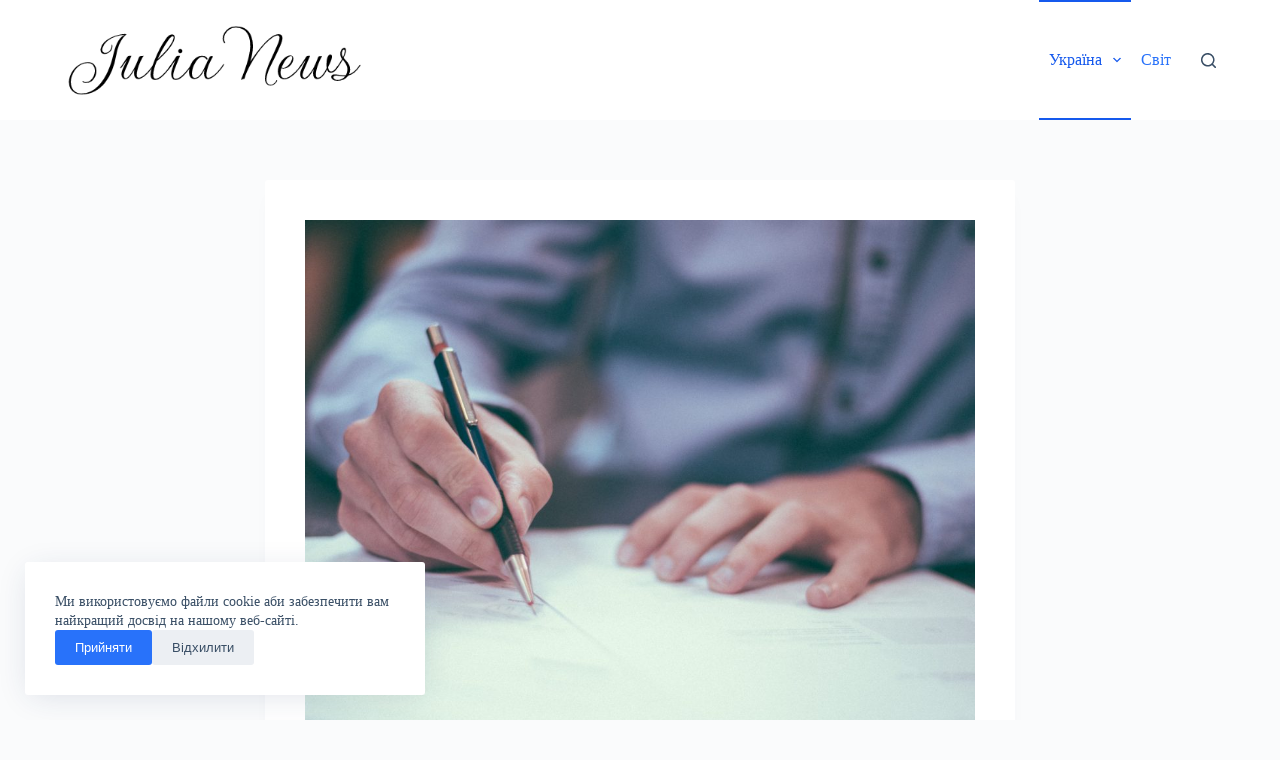

--- FILE ---
content_type: text/html; charset=UTF-8
request_url: http://julianews.com.ua/2024/01/16/%D1%86%D0%B5%D0%BD%D1%82%D1%80%D0%B8-%D0%B7%D0%B0%D0%B9%D0%BD%D1%8F%D1%82%D0%BE%D1%81%D1%82%D1%96-%D0%BF%D1%80%D0%BE%D0%BF%D0%BE%D0%BD%D1%83%D0%B2%D0%B0%D1%82%D0%B8%D0%BC%D1%83%D1%82%D1%8C-%D0%B1/
body_size: 21337
content:
<!doctype html>
<html lang="uk">
<head>
	
	<meta charset="UTF-8">
	<meta name="viewport" content="width=device-width, initial-scale=1, maximum-scale=5, viewport-fit=cover">
	<link rel="profile" href="https://gmpg.org/xfn/11">

	<style>
#wpadminbar #wp-admin-bar-wsm_free_top_button .ab-icon:before {
	content: "\f239";
	color: #FF9800;
	top: 3px;
}
</style><meta name='robots' content='index, follow, max-image-preview:large, max-snippet:-1, max-video-preview:-1' />
<meta property="og:title" content="Центри зайнятості пропонуватимуть безробітним працевлаштування у військових частинах"/>
<meta property="og:description" content=""/>
<meta property="og:image" content="http://julianews.com.ua/wp-content/uploads/2024/01/scott-graham-OQMZwNd3ThU-unsplash-scaled.jpg"/>
<meta property="og:image:width" content="2560"/>
<meta property="og:image:height" content="1709"/>
<meta property="og:type" content="article"/>
<meta property="og:article:published_time" content="2024-01-16 13:35:06"/>
<meta property="og:article:modified_time" content="2024-01-16 13:35:07"/>
<meta name="twitter:card" content="summary">
<meta name="twitter:title" content="Центри зайнятості пропонуватимуть безробітним працевлаштування у військових частинах"/>
<meta name="twitter:description" content=""/>
<meta name="twitter:image" content="http://julianews.com.ua/wp-content/uploads/2024/01/scott-graham-OQMZwNd3ThU-unsplash-scaled.jpg"/>
<meta name="author" content="Julia"/>

	<!-- This site is optimized with the Yoast SEO plugin v23.8 - https://yoast.com/wordpress/plugins/seo/ -->
	<title>Центри зайнятості пропонуватимуть безробітним працевлаштування у військових частинах - Julia News</title>
	<meta name="description" content="Військові частини розміщуватимуть пропозиції роботи на порталі Державної служби зайнятості. Ці вакансії пропонуватимуть безробітним по всій Україні." />
	<link rel="canonical" href="http://julianews.com.ua/2024/01/16/центри-зайнятості-пропонуватимуть-б/" />
	<meta property="og:url" content="http://julianews.com.ua/2024/01/16/центри-зайнятості-пропонуватимуть-б/" />
	<meta property="og:site_name" content="Julia News" />
	<meta property="article:published_time" content="2024-01-16T11:35:06+00:00" />
	<meta property="article:modified_time" content="2024-01-16T11:35:07+00:00" />
	<meta property="og:image" content="http://julianews.com.ua/wp-content/uploads/2024/01/scott-graham-OQMZwNd3ThU-unsplash-scaled.jpg" />
	<meta property="og:image:width" content="2560" />
	<meta property="og:image:height" content="1709" />
	<meta property="og:image:type" content="image/jpeg" />
	<meta name="author" content="Julia" />
	<meta name="twitter:label1" content="Написано" />
	<meta name="twitter:data1" content="Julia" />
	<meta name="twitter:label2" content="Прибл. час читання" />
	<meta name="twitter:data2" content="1 хвилина" />
	<script type="application/ld+json" class="yoast-schema-graph">{"@context":"https://schema.org","@graph":[{"@type":"Article","@id":"http://julianews.com.ua/2024/01/16/%d1%86%d0%b5%d0%bd%d1%82%d1%80%d0%b8-%d0%b7%d0%b0%d0%b9%d0%bd%d1%8f%d1%82%d0%be%d1%81%d1%82%d1%96-%d0%bf%d1%80%d0%be%d0%bf%d0%be%d0%bd%d1%83%d0%b2%d0%b0%d1%82%d0%b8%d0%bc%d1%83%d1%82%d1%8c-%d0%b1/#article","isPartOf":{"@id":"http://julianews.com.ua/2024/01/16/%d1%86%d0%b5%d0%bd%d1%82%d1%80%d0%b8-%d0%b7%d0%b0%d0%b9%d0%bd%d1%8f%d1%82%d0%be%d1%81%d1%82%d1%96-%d0%bf%d1%80%d0%be%d0%bf%d0%be%d0%bd%d1%83%d0%b2%d0%b0%d1%82%d0%b8%d0%bc%d1%83%d1%82%d1%8c-%d0%b1/"},"author":{"name":"Julia","@id":"https://julianews.com.ua/#/schema/person/06ae05577c4ee49fe86433275babde28"},"headline":"Центри зайнятості пропонуватимуть безробітним працевлаштування у військових частинах","datePublished":"2024-01-16T11:35:06+00:00","dateModified":"2024-01-16T11:35:07+00:00","mainEntityOfPage":{"@id":"http://julianews.com.ua/2024/01/16/%d1%86%d0%b5%d0%bd%d1%82%d1%80%d0%b8-%d0%b7%d0%b0%d0%b9%d0%bd%d1%8f%d1%82%d0%be%d1%81%d1%82%d1%96-%d0%bf%d1%80%d0%be%d0%bf%d0%be%d0%bd%d1%83%d0%b2%d0%b0%d1%82%d0%b8%d0%bc%d1%83%d1%82%d1%8c-%d0%b1/"},"wordCount":155,"commentCount":0,"publisher":{"@id":"https://julianews.com.ua/#/schema/person/06ae05577c4ee49fe86433275babde28"},"image":{"@id":"http://julianews.com.ua/2024/01/16/%d1%86%d0%b5%d0%bd%d1%82%d1%80%d0%b8-%d0%b7%d0%b0%d0%b9%d0%bd%d1%8f%d1%82%d0%be%d1%81%d1%82%d1%96-%d0%bf%d1%80%d0%be%d0%bf%d0%be%d0%bd%d1%83%d0%b2%d0%b0%d1%82%d0%b8%d0%bc%d1%83%d1%82%d1%8c-%d0%b1/#primaryimage"},"thumbnailUrl":"http://julianews.com.ua/wp-content/uploads/2024/01/scott-graham-OQMZwNd3ThU-unsplash-scaled.jpg","articleSection":["Безробіття","Мінекономіки","Робота","Україна","Центр зайнятості"],"inLanguage":"uk","potentialAction":[{"@type":"CommentAction","name":"Comment","target":["http://julianews.com.ua/2024/01/16/%d1%86%d0%b5%d0%bd%d1%82%d1%80%d0%b8-%d0%b7%d0%b0%d0%b9%d0%bd%d1%8f%d1%82%d0%be%d1%81%d1%82%d1%96-%d0%bf%d1%80%d0%be%d0%bf%d0%be%d0%bd%d1%83%d0%b2%d0%b0%d1%82%d0%b8%d0%bc%d1%83%d1%82%d1%8c-%d0%b1/#respond"]}]},{"@type":"WebPage","@id":"http://julianews.com.ua/2024/01/16/%d1%86%d0%b5%d0%bd%d1%82%d1%80%d0%b8-%d0%b7%d0%b0%d0%b9%d0%bd%d1%8f%d1%82%d0%be%d1%81%d1%82%d1%96-%d0%bf%d1%80%d0%be%d0%bf%d0%be%d0%bd%d1%83%d0%b2%d0%b0%d1%82%d0%b8%d0%bc%d1%83%d1%82%d1%8c-%d0%b1/","url":"http://julianews.com.ua/2024/01/16/%d1%86%d0%b5%d0%bd%d1%82%d1%80%d0%b8-%d0%b7%d0%b0%d0%b9%d0%bd%d1%8f%d1%82%d0%be%d1%81%d1%82%d1%96-%d0%bf%d1%80%d0%be%d0%bf%d0%be%d0%bd%d1%83%d0%b2%d0%b0%d1%82%d0%b8%d0%bc%d1%83%d1%82%d1%8c-%d0%b1/","name":"Центри зайнятості пропонуватимуть безробітним працевлаштування у військових частинах - Julia News","isPartOf":{"@id":"https://julianews.com.ua/#website"},"primaryImageOfPage":{"@id":"http://julianews.com.ua/2024/01/16/%d1%86%d0%b5%d0%bd%d1%82%d1%80%d0%b8-%d0%b7%d0%b0%d0%b9%d0%bd%d1%8f%d1%82%d0%be%d1%81%d1%82%d1%96-%d0%bf%d1%80%d0%be%d0%bf%d0%be%d0%bd%d1%83%d0%b2%d0%b0%d1%82%d0%b8%d0%bc%d1%83%d1%82%d1%8c-%d0%b1/#primaryimage"},"image":{"@id":"http://julianews.com.ua/2024/01/16/%d1%86%d0%b5%d0%bd%d1%82%d1%80%d0%b8-%d0%b7%d0%b0%d0%b9%d0%bd%d1%8f%d1%82%d0%be%d1%81%d1%82%d1%96-%d0%bf%d1%80%d0%be%d0%bf%d0%be%d0%bd%d1%83%d0%b2%d0%b0%d1%82%d0%b8%d0%bc%d1%83%d1%82%d1%8c-%d0%b1/#primaryimage"},"thumbnailUrl":"http://julianews.com.ua/wp-content/uploads/2024/01/scott-graham-OQMZwNd3ThU-unsplash-scaled.jpg","datePublished":"2024-01-16T11:35:06+00:00","dateModified":"2024-01-16T11:35:07+00:00","description":"Військові частини розміщуватимуть пропозиції роботи на порталі Державної служби зайнятості. Ці вакансії пропонуватимуть безробітним по всій Україні.","breadcrumb":{"@id":"http://julianews.com.ua/2024/01/16/%d1%86%d0%b5%d0%bd%d1%82%d1%80%d0%b8-%d0%b7%d0%b0%d0%b9%d0%bd%d1%8f%d1%82%d0%be%d1%81%d1%82%d1%96-%d0%bf%d1%80%d0%be%d0%bf%d0%be%d0%bd%d1%83%d0%b2%d0%b0%d1%82%d0%b8%d0%bc%d1%83%d1%82%d1%8c-%d0%b1/#breadcrumb"},"inLanguage":"uk","potentialAction":[{"@type":"ReadAction","target":["http://julianews.com.ua/2024/01/16/%d1%86%d0%b5%d0%bd%d1%82%d1%80%d0%b8-%d0%b7%d0%b0%d0%b9%d0%bd%d1%8f%d1%82%d0%be%d1%81%d1%82%d1%96-%d0%bf%d1%80%d0%be%d0%bf%d0%be%d0%bd%d1%83%d0%b2%d0%b0%d1%82%d0%b8%d0%bc%d1%83%d1%82%d1%8c-%d0%b1/"]}]},{"@type":"ImageObject","inLanguage":"uk","@id":"http://julianews.com.ua/2024/01/16/%d1%86%d0%b5%d0%bd%d1%82%d1%80%d0%b8-%d0%b7%d0%b0%d0%b9%d0%bd%d1%8f%d1%82%d0%be%d1%81%d1%82%d1%96-%d0%bf%d1%80%d0%be%d0%bf%d0%be%d0%bd%d1%83%d0%b2%d0%b0%d1%82%d0%b8%d0%bc%d1%83%d1%82%d1%8c-%d0%b1/#primaryimage","url":"http://julianews.com.ua/wp-content/uploads/2024/01/scott-graham-OQMZwNd3ThU-unsplash-scaled.jpg","contentUrl":"http://julianews.com.ua/wp-content/uploads/2024/01/scott-graham-OQMZwNd3ThU-unsplash-scaled.jpg","width":2560,"height":1709,"caption":"Фото: Unsplash|Scott Graham"},{"@type":"BreadcrumbList","@id":"http://julianews.com.ua/2024/01/16/%d1%86%d0%b5%d0%bd%d1%82%d1%80%d0%b8-%d0%b7%d0%b0%d0%b9%d0%bd%d1%8f%d1%82%d0%be%d1%81%d1%82%d1%96-%d0%bf%d1%80%d0%be%d0%bf%d0%be%d0%bd%d1%83%d0%b2%d0%b0%d1%82%d0%b8%d0%bc%d1%83%d1%82%d1%8c-%d0%b1/#breadcrumb","itemListElement":[{"@type":"ListItem","position":1,"name":"Головна","item":"https://julianews.com.ua/"},{"@type":"ListItem","position":2,"name":"Центри зайнятості пропонуватимуть безробітним працевлаштування у військових частинах"}]},{"@type":"WebSite","@id":"https://julianews.com.ua/#website","url":"https://julianews.com.ua/","name":"Julia News","description":"Новини України та світу","publisher":{"@id":"https://julianews.com.ua/#/schema/person/06ae05577c4ee49fe86433275babde28"},"potentialAction":[{"@type":"SearchAction","target":{"@type":"EntryPoint","urlTemplate":"https://julianews.com.ua/?s={search_term_string}"},"query-input":{"@type":"PropertyValueSpecification","valueRequired":true,"valueName":"search_term_string"}}],"inLanguage":"uk"},{"@type":["Person","Organization"],"@id":"https://julianews.com.ua/#/schema/person/06ae05577c4ee49fe86433275babde28","name":"Julia","image":{"@type":"ImageObject","inLanguage":"uk","@id":"https://julianews.com.ua/#/schema/person/image/","url":"http://julianews.com.ua/wp-content/uploads/2022/12/Новый-проект.png","contentUrl":"http://julianews.com.ua/wp-content/uploads/2022/12/Новый-проект.png","width":400,"height":150,"caption":"Julia"},"logo":{"@id":"https://julianews.com.ua/#/schema/person/image/"},"description":"Народилася в місті Кам'янець-Подільський, з 3-ох років проживає в Хмельницькому. Тут закінчила школу та у 2022 році здобула ступінь бакалавр у Хмельницькій гуманітарно-педагогічній академії за напрямком українська філологія. Того ж року здобула ступінь бакалавр на заочному навчанні у Львівському національному університеті імені Івана Франка спеціальність - журналіст. З грудня 2023 року - Магістр журналістики. Інтереси: медіа, інформаційна гігієна, культура, українська мова, поезія, історія.","sameAs":["http:/julianews.com.ua","https://www.instagram.com/j.lemesheva1707/"],"url":"http://julianews.com.ua/author/julia/"}]}</script>
	<!-- / Yoast SEO plugin. -->


<link rel="alternate" title="oEmbed (JSON)" type="application/json+oembed" href="http://julianews.com.ua/wp-json/oembed/1.0/embed?url=http%3A%2F%2Fjulianews.com.ua%2F2024%2F01%2F16%2F%25d1%2586%25d0%25b5%25d0%25bd%25d1%2582%25d1%2580%25d0%25b8-%25d0%25b7%25d0%25b0%25d0%25b9%25d0%25bd%25d1%258f%25d1%2582%25d0%25be%25d1%2581%25d1%2582%25d1%2596-%25d0%25bf%25d1%2580%25d0%25be%25d0%25bf%25d0%25be%25d0%25bd%25d1%2583%25d0%25b2%25d0%25b0%25d1%2582%25d0%25b8%25d0%25bc%25d1%2583%25d1%2582%25d1%258c-%25d0%25b1%2F" />
<link rel="alternate" title="oEmbed (XML)" type="text/xml+oembed" href="http://julianews.com.ua/wp-json/oembed/1.0/embed?url=http%3A%2F%2Fjulianews.com.ua%2F2024%2F01%2F16%2F%25d1%2586%25d0%25b5%25d0%25bd%25d1%2582%25d1%2580%25d0%25b8-%25d0%25b7%25d0%25b0%25d0%25b9%25d0%25bd%25d1%258f%25d1%2582%25d0%25be%25d1%2581%25d1%2582%25d1%2596-%25d0%25bf%25d1%2580%25d0%25be%25d0%25bf%25d0%25be%25d0%25bd%25d1%2583%25d0%25b2%25d0%25b0%25d1%2582%25d0%25b8%25d0%25bc%25d1%2583%25d1%2582%25d1%258c-%25d0%25b1%2F&#038;format=xml" />
		<!-- This site uses the Google Analytics by MonsterInsights plugin v9.11.1 - Using Analytics tracking - https://www.monsterinsights.com/ -->
							<script src="//www.googletagmanager.com/gtag/js?id=G-VJY4NEFQV8"  data-cfasync="false" data-wpfc-render="false" async></script>
			<script data-cfasync="false" data-wpfc-render="false">
				var mi_version = '9.11.1';
				var mi_track_user = true;
				var mi_no_track_reason = '';
								var MonsterInsightsDefaultLocations = {"page_location":"http:\/\/julianews.com.ua\/2024\/01\/16\/%D1%86%D0%B5%D0%BD%D1%82%D1%80%D0%B8-%D0%B7%D0%B0%D0%B9%D0%BD%D1%8F%D1%82%D0%BE%D1%81%D1%82%D1%96-%D0%BF%D1%80%D0%BE%D0%BF%D0%BE%D0%BD%D1%83%D0%B2%D0%B0%D1%82%D0%B8%D0%BC%D1%83%D1%82%D1%8C-%D0%B1\/"};
								if ( typeof MonsterInsightsPrivacyGuardFilter === 'function' ) {
					var MonsterInsightsLocations = (typeof MonsterInsightsExcludeQuery === 'object') ? MonsterInsightsPrivacyGuardFilter( MonsterInsightsExcludeQuery ) : MonsterInsightsPrivacyGuardFilter( MonsterInsightsDefaultLocations );
				} else {
					var MonsterInsightsLocations = (typeof MonsterInsightsExcludeQuery === 'object') ? MonsterInsightsExcludeQuery : MonsterInsightsDefaultLocations;
				}

								var disableStrs = [
										'ga-disable-G-VJY4NEFQV8',
									];

				/* Function to detect opted out users */
				function __gtagTrackerIsOptedOut() {
					for (var index = 0; index < disableStrs.length; index++) {
						if (document.cookie.indexOf(disableStrs[index] + '=true') > -1) {
							return true;
						}
					}

					return false;
				}

				/* Disable tracking if the opt-out cookie exists. */
				if (__gtagTrackerIsOptedOut()) {
					for (var index = 0; index < disableStrs.length; index++) {
						window[disableStrs[index]] = true;
					}
				}

				/* Opt-out function */
				function __gtagTrackerOptout() {
					for (var index = 0; index < disableStrs.length; index++) {
						document.cookie = disableStrs[index] + '=true; expires=Thu, 31 Dec 2099 23:59:59 UTC; path=/';
						window[disableStrs[index]] = true;
					}
				}

				if ('undefined' === typeof gaOptout) {
					function gaOptout() {
						__gtagTrackerOptout();
					}
				}
								window.dataLayer = window.dataLayer || [];

				window.MonsterInsightsDualTracker = {
					helpers: {},
					trackers: {},
				};
				if (mi_track_user) {
					function __gtagDataLayer() {
						dataLayer.push(arguments);
					}

					function __gtagTracker(type, name, parameters) {
						if (!parameters) {
							parameters = {};
						}

						if (parameters.send_to) {
							__gtagDataLayer.apply(null, arguments);
							return;
						}

						if (type === 'event') {
														parameters.send_to = monsterinsights_frontend.v4_id;
							var hookName = name;
							if (typeof parameters['event_category'] !== 'undefined') {
								hookName = parameters['event_category'] + ':' + name;
							}

							if (typeof MonsterInsightsDualTracker.trackers[hookName] !== 'undefined') {
								MonsterInsightsDualTracker.trackers[hookName](parameters);
							} else {
								__gtagDataLayer('event', name, parameters);
							}
							
						} else {
							__gtagDataLayer.apply(null, arguments);
						}
					}

					__gtagTracker('js', new Date());
					__gtagTracker('set', {
						'developer_id.dZGIzZG': true,
											});
					if ( MonsterInsightsLocations.page_location ) {
						__gtagTracker('set', MonsterInsightsLocations);
					}
										__gtagTracker('config', 'G-VJY4NEFQV8', {"forceSSL":"true","link_attribution":"true"} );
										window.gtag = __gtagTracker;										(function () {
						/* https://developers.google.com/analytics/devguides/collection/analyticsjs/ */
						/* ga and __gaTracker compatibility shim. */
						var noopfn = function () {
							return null;
						};
						var newtracker = function () {
							return new Tracker();
						};
						var Tracker = function () {
							return null;
						};
						var p = Tracker.prototype;
						p.get = noopfn;
						p.set = noopfn;
						p.send = function () {
							var args = Array.prototype.slice.call(arguments);
							args.unshift('send');
							__gaTracker.apply(null, args);
						};
						var __gaTracker = function () {
							var len = arguments.length;
							if (len === 0) {
								return;
							}
							var f = arguments[len - 1];
							if (typeof f !== 'object' || f === null || typeof f.hitCallback !== 'function') {
								if ('send' === arguments[0]) {
									var hitConverted, hitObject = false, action;
									if ('event' === arguments[1]) {
										if ('undefined' !== typeof arguments[3]) {
											hitObject = {
												'eventAction': arguments[3],
												'eventCategory': arguments[2],
												'eventLabel': arguments[4],
												'value': arguments[5] ? arguments[5] : 1,
											}
										}
									}
									if ('pageview' === arguments[1]) {
										if ('undefined' !== typeof arguments[2]) {
											hitObject = {
												'eventAction': 'page_view',
												'page_path': arguments[2],
											}
										}
									}
									if (typeof arguments[2] === 'object') {
										hitObject = arguments[2];
									}
									if (typeof arguments[5] === 'object') {
										Object.assign(hitObject, arguments[5]);
									}
									if ('undefined' !== typeof arguments[1].hitType) {
										hitObject = arguments[1];
										if ('pageview' === hitObject.hitType) {
											hitObject.eventAction = 'page_view';
										}
									}
									if (hitObject) {
										action = 'timing' === arguments[1].hitType ? 'timing_complete' : hitObject.eventAction;
										hitConverted = mapArgs(hitObject);
										__gtagTracker('event', action, hitConverted);
									}
								}
								return;
							}

							function mapArgs(args) {
								var arg, hit = {};
								var gaMap = {
									'eventCategory': 'event_category',
									'eventAction': 'event_action',
									'eventLabel': 'event_label',
									'eventValue': 'event_value',
									'nonInteraction': 'non_interaction',
									'timingCategory': 'event_category',
									'timingVar': 'name',
									'timingValue': 'value',
									'timingLabel': 'event_label',
									'page': 'page_path',
									'location': 'page_location',
									'title': 'page_title',
									'referrer' : 'page_referrer',
								};
								for (arg in args) {
																		if (!(!args.hasOwnProperty(arg) || !gaMap.hasOwnProperty(arg))) {
										hit[gaMap[arg]] = args[arg];
									} else {
										hit[arg] = args[arg];
									}
								}
								return hit;
							}

							try {
								f.hitCallback();
							} catch (ex) {
							}
						};
						__gaTracker.create = newtracker;
						__gaTracker.getByName = newtracker;
						__gaTracker.getAll = function () {
							return [];
						};
						__gaTracker.remove = noopfn;
						__gaTracker.loaded = true;
						window['__gaTracker'] = __gaTracker;
					})();
									} else {
										console.log("");
					(function () {
						function __gtagTracker() {
							return null;
						}

						window['__gtagTracker'] = __gtagTracker;
						window['gtag'] = __gtagTracker;
					})();
									}
			</script>
							<!-- / Google Analytics by MonsterInsights -->
		<style id='wp-img-auto-sizes-contain-inline-css'>
img:is([sizes=auto i],[sizes^="auto," i]){contain-intrinsic-size:3000px 1500px}
/*# sourceURL=wp-img-auto-sizes-contain-inline-css */
</style>
<link rel='stylesheet' id='blocksy-dynamic-global-css' href='http://julianews.com.ua/wp-content/uploads/blocksy/css/global.css?ver=46770' media='all' />
<link rel='stylesheet' id='wp-block-library-css' href='http://julianews.com.ua/wp-includes/css/dist/block-library/style.min.css?ver=6.9' media='all' />
<style id='wp-block-paragraph-inline-css'>
.is-small-text{font-size:.875em}.is-regular-text{font-size:1em}.is-large-text{font-size:2.25em}.is-larger-text{font-size:3em}.has-drop-cap:not(:focus):first-letter{float:left;font-size:8.4em;font-style:normal;font-weight:100;line-height:.68;margin:.05em .1em 0 0;text-transform:uppercase}body.rtl .has-drop-cap:not(:focus):first-letter{float:none;margin-left:.1em}p.has-drop-cap.has-background{overflow:hidden}:root :where(p.has-background){padding:1.25em 2.375em}:where(p.has-text-color:not(.has-link-color)) a{color:inherit}p.has-text-align-left[style*="writing-mode:vertical-lr"],p.has-text-align-right[style*="writing-mode:vertical-rl"]{rotate:180deg}
/*# sourceURL=http://julianews.com.ua/wp-includes/blocks/paragraph/style.min.css */
</style>
<style id='global-styles-inline-css'>
:root{--wp--preset--aspect-ratio--square: 1;--wp--preset--aspect-ratio--4-3: 4/3;--wp--preset--aspect-ratio--3-4: 3/4;--wp--preset--aspect-ratio--3-2: 3/2;--wp--preset--aspect-ratio--2-3: 2/3;--wp--preset--aspect-ratio--16-9: 16/9;--wp--preset--aspect-ratio--9-16: 9/16;--wp--preset--color--black: #000000;--wp--preset--color--cyan-bluish-gray: #abb8c3;--wp--preset--color--white: #ffffff;--wp--preset--color--pale-pink: #f78da7;--wp--preset--color--vivid-red: #cf2e2e;--wp--preset--color--luminous-vivid-orange: #ff6900;--wp--preset--color--luminous-vivid-amber: #fcb900;--wp--preset--color--light-green-cyan: #7bdcb5;--wp--preset--color--vivid-green-cyan: #00d084;--wp--preset--color--pale-cyan-blue: #8ed1fc;--wp--preset--color--vivid-cyan-blue: #0693e3;--wp--preset--color--vivid-purple: #9b51e0;--wp--preset--color--palette-color-1: var(--theme-palette-color-1, #2872fa);--wp--preset--color--palette-color-2: var(--theme-palette-color-2, #1559ed);--wp--preset--color--palette-color-3: var(--theme-palette-color-3, #3A4F66);--wp--preset--color--palette-color-4: var(--theme-palette-color-4, #192a3d);--wp--preset--color--palette-color-5: var(--theme-palette-color-5, #e1e8ed);--wp--preset--color--palette-color-6: var(--theme-palette-color-6, #f2f5f7);--wp--preset--color--palette-color-7: var(--theme-palette-color-7, #FAFBFC);--wp--preset--color--palette-color-8: var(--theme-palette-color-8, #ffffff);--wp--preset--gradient--vivid-cyan-blue-to-vivid-purple: linear-gradient(135deg,rgb(6,147,227) 0%,rgb(155,81,224) 100%);--wp--preset--gradient--light-green-cyan-to-vivid-green-cyan: linear-gradient(135deg,rgb(122,220,180) 0%,rgb(0,208,130) 100%);--wp--preset--gradient--luminous-vivid-amber-to-luminous-vivid-orange: linear-gradient(135deg,rgb(252,185,0) 0%,rgb(255,105,0) 100%);--wp--preset--gradient--luminous-vivid-orange-to-vivid-red: linear-gradient(135deg,rgb(255,105,0) 0%,rgb(207,46,46) 100%);--wp--preset--gradient--very-light-gray-to-cyan-bluish-gray: linear-gradient(135deg,rgb(238,238,238) 0%,rgb(169,184,195) 100%);--wp--preset--gradient--cool-to-warm-spectrum: linear-gradient(135deg,rgb(74,234,220) 0%,rgb(151,120,209) 20%,rgb(207,42,186) 40%,rgb(238,44,130) 60%,rgb(251,105,98) 80%,rgb(254,248,76) 100%);--wp--preset--gradient--blush-light-purple: linear-gradient(135deg,rgb(255,206,236) 0%,rgb(152,150,240) 100%);--wp--preset--gradient--blush-bordeaux: linear-gradient(135deg,rgb(254,205,165) 0%,rgb(254,45,45) 50%,rgb(107,0,62) 100%);--wp--preset--gradient--luminous-dusk: linear-gradient(135deg,rgb(255,203,112) 0%,rgb(199,81,192) 50%,rgb(65,88,208) 100%);--wp--preset--gradient--pale-ocean: linear-gradient(135deg,rgb(255,245,203) 0%,rgb(182,227,212) 50%,rgb(51,167,181) 100%);--wp--preset--gradient--electric-grass: linear-gradient(135deg,rgb(202,248,128) 0%,rgb(113,206,126) 100%);--wp--preset--gradient--midnight: linear-gradient(135deg,rgb(2,3,129) 0%,rgb(40,116,252) 100%);--wp--preset--gradient--juicy-peach: linear-gradient(to right, #ffecd2 0%, #fcb69f 100%);--wp--preset--gradient--young-passion: linear-gradient(to right, #ff8177 0%, #ff867a 0%, #ff8c7f 21%, #f99185 52%, #cf556c 78%, #b12a5b 100%);--wp--preset--gradient--true-sunset: linear-gradient(to right, #fa709a 0%, #fee140 100%);--wp--preset--gradient--morpheus-den: linear-gradient(to top, #30cfd0 0%, #330867 100%);--wp--preset--gradient--plum-plate: linear-gradient(135deg, #667eea 0%, #764ba2 100%);--wp--preset--gradient--aqua-splash: linear-gradient(15deg, #13547a 0%, #80d0c7 100%);--wp--preset--gradient--love-kiss: linear-gradient(to top, #ff0844 0%, #ffb199 100%);--wp--preset--gradient--new-retrowave: linear-gradient(to top, #3b41c5 0%, #a981bb 49%, #ffc8a9 100%);--wp--preset--gradient--plum-bath: linear-gradient(to top, #cc208e 0%, #6713d2 100%);--wp--preset--gradient--high-flight: linear-gradient(to right, #0acffe 0%, #495aff 100%);--wp--preset--gradient--teen-party: linear-gradient(-225deg, #FF057C 0%, #8D0B93 50%, #321575 100%);--wp--preset--gradient--fabled-sunset: linear-gradient(-225deg, #231557 0%, #44107A 29%, #FF1361 67%, #FFF800 100%);--wp--preset--gradient--arielle-smile: radial-gradient(circle 248px at center, #16d9e3 0%, #30c7ec 47%, #46aef7 100%);--wp--preset--gradient--itmeo-branding: linear-gradient(180deg, #2af598 0%, #009efd 100%);--wp--preset--gradient--deep-blue: linear-gradient(to right, #6a11cb 0%, #2575fc 100%);--wp--preset--gradient--strong-bliss: linear-gradient(to right, #f78ca0 0%, #f9748f 19%, #fd868c 60%, #fe9a8b 100%);--wp--preset--gradient--sweet-period: linear-gradient(to top, #3f51b1 0%, #5a55ae 13%, #7b5fac 25%, #8f6aae 38%, #a86aa4 50%, #cc6b8e 62%, #f18271 75%, #f3a469 87%, #f7c978 100%);--wp--preset--gradient--purple-division: linear-gradient(to top, #7028e4 0%, #e5b2ca 100%);--wp--preset--gradient--cold-evening: linear-gradient(to top, #0c3483 0%, #a2b6df 100%, #6b8cce 100%, #a2b6df 100%);--wp--preset--gradient--mountain-rock: linear-gradient(to right, #868f96 0%, #596164 100%);--wp--preset--gradient--desert-hump: linear-gradient(to top, #c79081 0%, #dfa579 100%);--wp--preset--gradient--ethernal-constance: linear-gradient(to top, #09203f 0%, #537895 100%);--wp--preset--gradient--happy-memories: linear-gradient(-60deg, #ff5858 0%, #f09819 100%);--wp--preset--gradient--grown-early: linear-gradient(to top, #0ba360 0%, #3cba92 100%);--wp--preset--gradient--morning-salad: linear-gradient(-225deg, #B7F8DB 0%, #50A7C2 100%);--wp--preset--gradient--night-call: linear-gradient(-225deg, #AC32E4 0%, #7918F2 48%, #4801FF 100%);--wp--preset--gradient--mind-crawl: linear-gradient(-225deg, #473B7B 0%, #3584A7 51%, #30D2BE 100%);--wp--preset--gradient--angel-care: linear-gradient(-225deg, #FFE29F 0%, #FFA99F 48%, #FF719A 100%);--wp--preset--gradient--juicy-cake: linear-gradient(to top, #e14fad 0%, #f9d423 100%);--wp--preset--gradient--rich-metal: linear-gradient(to right, #d7d2cc 0%, #304352 100%);--wp--preset--gradient--mole-hall: linear-gradient(-20deg, #616161 0%, #9bc5c3 100%);--wp--preset--gradient--cloudy-knoxville: linear-gradient(120deg, #fdfbfb 0%, #ebedee 100%);--wp--preset--gradient--soft-grass: linear-gradient(to top, #c1dfc4 0%, #deecdd 100%);--wp--preset--gradient--saint-petersburg: linear-gradient(135deg, #f5f7fa 0%, #c3cfe2 100%);--wp--preset--gradient--everlasting-sky: linear-gradient(135deg, #fdfcfb 0%, #e2d1c3 100%);--wp--preset--gradient--kind-steel: linear-gradient(-20deg, #e9defa 0%, #fbfcdb 100%);--wp--preset--gradient--over-sun: linear-gradient(60deg, #abecd6 0%, #fbed96 100%);--wp--preset--gradient--premium-white: linear-gradient(to top, #d5d4d0 0%, #d5d4d0 1%, #eeeeec 31%, #efeeec 75%, #e9e9e7 100%);--wp--preset--gradient--clean-mirror: linear-gradient(45deg, #93a5cf 0%, #e4efe9 100%);--wp--preset--gradient--wild-apple: linear-gradient(to top, #d299c2 0%, #fef9d7 100%);--wp--preset--gradient--snow-again: linear-gradient(to top, #e6e9f0 0%, #eef1f5 100%);--wp--preset--gradient--confident-cloud: linear-gradient(to top, #dad4ec 0%, #dad4ec 1%, #f3e7e9 100%);--wp--preset--gradient--glass-water: linear-gradient(to top, #dfe9f3 0%, white 100%);--wp--preset--gradient--perfect-white: linear-gradient(-225deg, #E3FDF5 0%, #FFE6FA 100%);--wp--preset--font-size--small: 13px;--wp--preset--font-size--medium: 20px;--wp--preset--font-size--large: clamp(22px, 1.375rem + ((1vw - 3.2px) * 0.625), 30px);--wp--preset--font-size--x-large: clamp(30px, 1.875rem + ((1vw - 3.2px) * 1.563), 50px);--wp--preset--font-size--xx-large: clamp(45px, 2.813rem + ((1vw - 3.2px) * 2.734), 80px);--wp--preset--spacing--20: 0.44rem;--wp--preset--spacing--30: 0.67rem;--wp--preset--spacing--40: 1rem;--wp--preset--spacing--50: 1.5rem;--wp--preset--spacing--60: 2.25rem;--wp--preset--spacing--70: 3.38rem;--wp--preset--spacing--80: 5.06rem;--wp--preset--shadow--natural: 6px 6px 9px rgba(0, 0, 0, 0.2);--wp--preset--shadow--deep: 12px 12px 50px rgba(0, 0, 0, 0.4);--wp--preset--shadow--sharp: 6px 6px 0px rgba(0, 0, 0, 0.2);--wp--preset--shadow--outlined: 6px 6px 0px -3px rgb(255, 255, 255), 6px 6px rgb(0, 0, 0);--wp--preset--shadow--crisp: 6px 6px 0px rgb(0, 0, 0);}:root { --wp--style--global--content-size: var(--theme-block-max-width);--wp--style--global--wide-size: var(--theme-block-wide-max-width); }:where(body) { margin: 0; }.wp-site-blocks > .alignleft { float: left; margin-right: 2em; }.wp-site-blocks > .alignright { float: right; margin-left: 2em; }.wp-site-blocks > .aligncenter { justify-content: center; margin-left: auto; margin-right: auto; }:where(.wp-site-blocks) > * { margin-block-start: var(--theme-content-spacing); margin-block-end: 0; }:where(.wp-site-blocks) > :first-child { margin-block-start: 0; }:where(.wp-site-blocks) > :last-child { margin-block-end: 0; }:root { --wp--style--block-gap: var(--theme-content-spacing); }:root :where(.is-layout-flow) > :first-child{margin-block-start: 0;}:root :where(.is-layout-flow) > :last-child{margin-block-end: 0;}:root :where(.is-layout-flow) > *{margin-block-start: var(--theme-content-spacing);margin-block-end: 0;}:root :where(.is-layout-constrained) > :first-child{margin-block-start: 0;}:root :where(.is-layout-constrained) > :last-child{margin-block-end: 0;}:root :where(.is-layout-constrained) > *{margin-block-start: var(--theme-content-spacing);margin-block-end: 0;}:root :where(.is-layout-flex){gap: var(--theme-content-spacing);}:root :where(.is-layout-grid){gap: var(--theme-content-spacing);}.is-layout-flow > .alignleft{float: left;margin-inline-start: 0;margin-inline-end: 2em;}.is-layout-flow > .alignright{float: right;margin-inline-start: 2em;margin-inline-end: 0;}.is-layout-flow > .aligncenter{margin-left: auto !important;margin-right: auto !important;}.is-layout-constrained > .alignleft{float: left;margin-inline-start: 0;margin-inline-end: 2em;}.is-layout-constrained > .alignright{float: right;margin-inline-start: 2em;margin-inline-end: 0;}.is-layout-constrained > .aligncenter{margin-left: auto !important;margin-right: auto !important;}.is-layout-constrained > :where(:not(.alignleft):not(.alignright):not(.alignfull)){max-width: var(--wp--style--global--content-size);margin-left: auto !important;margin-right: auto !important;}.is-layout-constrained > .alignwide{max-width: var(--wp--style--global--wide-size);}body .is-layout-flex{display: flex;}.is-layout-flex{flex-wrap: wrap;align-items: center;}.is-layout-flex > :is(*, div){margin: 0;}body .is-layout-grid{display: grid;}.is-layout-grid > :is(*, div){margin: 0;}body{padding-top: 0px;padding-right: 0px;padding-bottom: 0px;padding-left: 0px;}:root :where(.wp-element-button, .wp-block-button__link){font-style: inherit;font-weight: inherit;letter-spacing: inherit;text-transform: inherit;}.has-black-color{color: var(--wp--preset--color--black) !important;}.has-cyan-bluish-gray-color{color: var(--wp--preset--color--cyan-bluish-gray) !important;}.has-white-color{color: var(--wp--preset--color--white) !important;}.has-pale-pink-color{color: var(--wp--preset--color--pale-pink) !important;}.has-vivid-red-color{color: var(--wp--preset--color--vivid-red) !important;}.has-luminous-vivid-orange-color{color: var(--wp--preset--color--luminous-vivid-orange) !important;}.has-luminous-vivid-amber-color{color: var(--wp--preset--color--luminous-vivid-amber) !important;}.has-light-green-cyan-color{color: var(--wp--preset--color--light-green-cyan) !important;}.has-vivid-green-cyan-color{color: var(--wp--preset--color--vivid-green-cyan) !important;}.has-pale-cyan-blue-color{color: var(--wp--preset--color--pale-cyan-blue) !important;}.has-vivid-cyan-blue-color{color: var(--wp--preset--color--vivid-cyan-blue) !important;}.has-vivid-purple-color{color: var(--wp--preset--color--vivid-purple) !important;}.has-palette-color-1-color{color: var(--wp--preset--color--palette-color-1) !important;}.has-palette-color-2-color{color: var(--wp--preset--color--palette-color-2) !important;}.has-palette-color-3-color{color: var(--wp--preset--color--palette-color-3) !important;}.has-palette-color-4-color{color: var(--wp--preset--color--palette-color-4) !important;}.has-palette-color-5-color{color: var(--wp--preset--color--palette-color-5) !important;}.has-palette-color-6-color{color: var(--wp--preset--color--palette-color-6) !important;}.has-palette-color-7-color{color: var(--wp--preset--color--palette-color-7) !important;}.has-palette-color-8-color{color: var(--wp--preset--color--palette-color-8) !important;}.has-black-background-color{background-color: var(--wp--preset--color--black) !important;}.has-cyan-bluish-gray-background-color{background-color: var(--wp--preset--color--cyan-bluish-gray) !important;}.has-white-background-color{background-color: var(--wp--preset--color--white) !important;}.has-pale-pink-background-color{background-color: var(--wp--preset--color--pale-pink) !important;}.has-vivid-red-background-color{background-color: var(--wp--preset--color--vivid-red) !important;}.has-luminous-vivid-orange-background-color{background-color: var(--wp--preset--color--luminous-vivid-orange) !important;}.has-luminous-vivid-amber-background-color{background-color: var(--wp--preset--color--luminous-vivid-amber) !important;}.has-light-green-cyan-background-color{background-color: var(--wp--preset--color--light-green-cyan) !important;}.has-vivid-green-cyan-background-color{background-color: var(--wp--preset--color--vivid-green-cyan) !important;}.has-pale-cyan-blue-background-color{background-color: var(--wp--preset--color--pale-cyan-blue) !important;}.has-vivid-cyan-blue-background-color{background-color: var(--wp--preset--color--vivid-cyan-blue) !important;}.has-vivid-purple-background-color{background-color: var(--wp--preset--color--vivid-purple) !important;}.has-palette-color-1-background-color{background-color: var(--wp--preset--color--palette-color-1) !important;}.has-palette-color-2-background-color{background-color: var(--wp--preset--color--palette-color-2) !important;}.has-palette-color-3-background-color{background-color: var(--wp--preset--color--palette-color-3) !important;}.has-palette-color-4-background-color{background-color: var(--wp--preset--color--palette-color-4) !important;}.has-palette-color-5-background-color{background-color: var(--wp--preset--color--palette-color-5) !important;}.has-palette-color-6-background-color{background-color: var(--wp--preset--color--palette-color-6) !important;}.has-palette-color-7-background-color{background-color: var(--wp--preset--color--palette-color-7) !important;}.has-palette-color-8-background-color{background-color: var(--wp--preset--color--palette-color-8) !important;}.has-black-border-color{border-color: var(--wp--preset--color--black) !important;}.has-cyan-bluish-gray-border-color{border-color: var(--wp--preset--color--cyan-bluish-gray) !important;}.has-white-border-color{border-color: var(--wp--preset--color--white) !important;}.has-pale-pink-border-color{border-color: var(--wp--preset--color--pale-pink) !important;}.has-vivid-red-border-color{border-color: var(--wp--preset--color--vivid-red) !important;}.has-luminous-vivid-orange-border-color{border-color: var(--wp--preset--color--luminous-vivid-orange) !important;}.has-luminous-vivid-amber-border-color{border-color: var(--wp--preset--color--luminous-vivid-amber) !important;}.has-light-green-cyan-border-color{border-color: var(--wp--preset--color--light-green-cyan) !important;}.has-vivid-green-cyan-border-color{border-color: var(--wp--preset--color--vivid-green-cyan) !important;}.has-pale-cyan-blue-border-color{border-color: var(--wp--preset--color--pale-cyan-blue) !important;}.has-vivid-cyan-blue-border-color{border-color: var(--wp--preset--color--vivid-cyan-blue) !important;}.has-vivid-purple-border-color{border-color: var(--wp--preset--color--vivid-purple) !important;}.has-palette-color-1-border-color{border-color: var(--wp--preset--color--palette-color-1) !important;}.has-palette-color-2-border-color{border-color: var(--wp--preset--color--palette-color-2) !important;}.has-palette-color-3-border-color{border-color: var(--wp--preset--color--palette-color-3) !important;}.has-palette-color-4-border-color{border-color: var(--wp--preset--color--palette-color-4) !important;}.has-palette-color-5-border-color{border-color: var(--wp--preset--color--palette-color-5) !important;}.has-palette-color-6-border-color{border-color: var(--wp--preset--color--palette-color-6) !important;}.has-palette-color-7-border-color{border-color: var(--wp--preset--color--palette-color-7) !important;}.has-palette-color-8-border-color{border-color: var(--wp--preset--color--palette-color-8) !important;}.has-vivid-cyan-blue-to-vivid-purple-gradient-background{background: var(--wp--preset--gradient--vivid-cyan-blue-to-vivid-purple) !important;}.has-light-green-cyan-to-vivid-green-cyan-gradient-background{background: var(--wp--preset--gradient--light-green-cyan-to-vivid-green-cyan) !important;}.has-luminous-vivid-amber-to-luminous-vivid-orange-gradient-background{background: var(--wp--preset--gradient--luminous-vivid-amber-to-luminous-vivid-orange) !important;}.has-luminous-vivid-orange-to-vivid-red-gradient-background{background: var(--wp--preset--gradient--luminous-vivid-orange-to-vivid-red) !important;}.has-very-light-gray-to-cyan-bluish-gray-gradient-background{background: var(--wp--preset--gradient--very-light-gray-to-cyan-bluish-gray) !important;}.has-cool-to-warm-spectrum-gradient-background{background: var(--wp--preset--gradient--cool-to-warm-spectrum) !important;}.has-blush-light-purple-gradient-background{background: var(--wp--preset--gradient--blush-light-purple) !important;}.has-blush-bordeaux-gradient-background{background: var(--wp--preset--gradient--blush-bordeaux) !important;}.has-luminous-dusk-gradient-background{background: var(--wp--preset--gradient--luminous-dusk) !important;}.has-pale-ocean-gradient-background{background: var(--wp--preset--gradient--pale-ocean) !important;}.has-electric-grass-gradient-background{background: var(--wp--preset--gradient--electric-grass) !important;}.has-midnight-gradient-background{background: var(--wp--preset--gradient--midnight) !important;}.has-juicy-peach-gradient-background{background: var(--wp--preset--gradient--juicy-peach) !important;}.has-young-passion-gradient-background{background: var(--wp--preset--gradient--young-passion) !important;}.has-true-sunset-gradient-background{background: var(--wp--preset--gradient--true-sunset) !important;}.has-morpheus-den-gradient-background{background: var(--wp--preset--gradient--morpheus-den) !important;}.has-plum-plate-gradient-background{background: var(--wp--preset--gradient--plum-plate) !important;}.has-aqua-splash-gradient-background{background: var(--wp--preset--gradient--aqua-splash) !important;}.has-love-kiss-gradient-background{background: var(--wp--preset--gradient--love-kiss) !important;}.has-new-retrowave-gradient-background{background: var(--wp--preset--gradient--new-retrowave) !important;}.has-plum-bath-gradient-background{background: var(--wp--preset--gradient--plum-bath) !important;}.has-high-flight-gradient-background{background: var(--wp--preset--gradient--high-flight) !important;}.has-teen-party-gradient-background{background: var(--wp--preset--gradient--teen-party) !important;}.has-fabled-sunset-gradient-background{background: var(--wp--preset--gradient--fabled-sunset) !important;}.has-arielle-smile-gradient-background{background: var(--wp--preset--gradient--arielle-smile) !important;}.has-itmeo-branding-gradient-background{background: var(--wp--preset--gradient--itmeo-branding) !important;}.has-deep-blue-gradient-background{background: var(--wp--preset--gradient--deep-blue) !important;}.has-strong-bliss-gradient-background{background: var(--wp--preset--gradient--strong-bliss) !important;}.has-sweet-period-gradient-background{background: var(--wp--preset--gradient--sweet-period) !important;}.has-purple-division-gradient-background{background: var(--wp--preset--gradient--purple-division) !important;}.has-cold-evening-gradient-background{background: var(--wp--preset--gradient--cold-evening) !important;}.has-mountain-rock-gradient-background{background: var(--wp--preset--gradient--mountain-rock) !important;}.has-desert-hump-gradient-background{background: var(--wp--preset--gradient--desert-hump) !important;}.has-ethernal-constance-gradient-background{background: var(--wp--preset--gradient--ethernal-constance) !important;}.has-happy-memories-gradient-background{background: var(--wp--preset--gradient--happy-memories) !important;}.has-grown-early-gradient-background{background: var(--wp--preset--gradient--grown-early) !important;}.has-morning-salad-gradient-background{background: var(--wp--preset--gradient--morning-salad) !important;}.has-night-call-gradient-background{background: var(--wp--preset--gradient--night-call) !important;}.has-mind-crawl-gradient-background{background: var(--wp--preset--gradient--mind-crawl) !important;}.has-angel-care-gradient-background{background: var(--wp--preset--gradient--angel-care) !important;}.has-juicy-cake-gradient-background{background: var(--wp--preset--gradient--juicy-cake) !important;}.has-rich-metal-gradient-background{background: var(--wp--preset--gradient--rich-metal) !important;}.has-mole-hall-gradient-background{background: var(--wp--preset--gradient--mole-hall) !important;}.has-cloudy-knoxville-gradient-background{background: var(--wp--preset--gradient--cloudy-knoxville) !important;}.has-soft-grass-gradient-background{background: var(--wp--preset--gradient--soft-grass) !important;}.has-saint-petersburg-gradient-background{background: var(--wp--preset--gradient--saint-petersburg) !important;}.has-everlasting-sky-gradient-background{background: var(--wp--preset--gradient--everlasting-sky) !important;}.has-kind-steel-gradient-background{background: var(--wp--preset--gradient--kind-steel) !important;}.has-over-sun-gradient-background{background: var(--wp--preset--gradient--over-sun) !important;}.has-premium-white-gradient-background{background: var(--wp--preset--gradient--premium-white) !important;}.has-clean-mirror-gradient-background{background: var(--wp--preset--gradient--clean-mirror) !important;}.has-wild-apple-gradient-background{background: var(--wp--preset--gradient--wild-apple) !important;}.has-snow-again-gradient-background{background: var(--wp--preset--gradient--snow-again) !important;}.has-confident-cloud-gradient-background{background: var(--wp--preset--gradient--confident-cloud) !important;}.has-glass-water-gradient-background{background: var(--wp--preset--gradient--glass-water) !important;}.has-perfect-white-gradient-background{background: var(--wp--preset--gradient--perfect-white) !important;}.has-small-font-size{font-size: var(--wp--preset--font-size--small) !important;}.has-medium-font-size{font-size: var(--wp--preset--font-size--medium) !important;}.has-large-font-size{font-size: var(--wp--preset--font-size--large) !important;}.has-x-large-font-size{font-size: var(--wp--preset--font-size--x-large) !important;}.has-xx-large-font-size{font-size: var(--wp--preset--font-size--xx-large) !important;}
/*# sourceURL=global-styles-inline-css */
</style>

<link rel='stylesheet' id='wp-components-css' href='http://julianews.com.ua/wp-includes/css/dist/components/style.min.css?ver=6.9' media='all' />
<link rel='stylesheet' id='wptelegram_widget-blocks-0-css' href='http://julianews.com.ua/wp-content/plugins/wptelegram-widget/assets/build/dist/blocks-CVwpmCEK.css' media='all' />
<style id='wptelegram_widget-blocks-0-inline-css'>
:root {--wptelegram-widget-join-link-bg-color: #389ce9;--wptelegram-widget-join-link-color: #fff}
/*# sourceURL=wptelegram_widget-blocks-0-inline-css */
</style>
<link rel='stylesheet' id='wsm-style-css' href='http://julianews.com.ua/wp-content/plugins/wp-stats-manager/css/style.css?ver=1.2' media='all' />
<link rel='stylesheet' id='wptelegram_widget-public-0-css' href='http://julianews.com.ua/wp-content/plugins/wptelegram-widget/assets/build/dist/public-tRyRVMrx.css' media='all' />
<link rel='stylesheet' id='ct-main-styles-css' href='http://julianews.com.ua/wp-content/themes/blocksy/static/bundle/main.min.css?ver=2.0.76' media='all' />
<link rel='stylesheet' id='ct-page-title-styles-css' href='http://julianews.com.ua/wp-content/themes/blocksy/static/bundle/page-title.min.css?ver=2.0.76' media='all' />
<link rel='stylesheet' id='ct-share-box-styles-css' href='http://julianews.com.ua/wp-content/themes/blocksy/static/bundle/share-box.min.css?ver=2.0.76' media='all' />
<link rel='stylesheet' id='ct-comments-styles-css' href='http://julianews.com.ua/wp-content/themes/blocksy/static/bundle/comments.min.css?ver=2.0.76' media='all' />
<link rel='stylesheet' id='ct-posts-nav-styles-css' href='http://julianews.com.ua/wp-content/themes/blocksy/static/bundle/posts-nav.min.css?ver=2.0.76' media='all' />
<link rel='stylesheet' id='blocksy-ext-trending-styles-css' href='http://julianews.com.ua/wp-content/plugins/blocksy-companion/framework/extensions/trending/static/bundle/main.min.css?ver=2.0.76' media='all' />
<script src="http://julianews.com.ua/wp-content/plugins/google-analytics-for-wordpress/assets/js/frontend-gtag.min.js?ver=9.11.1" id="monsterinsights-frontend-script-js" async data-wp-strategy="async"></script>
<script data-cfasync="false" data-wpfc-render="false" id='monsterinsights-frontend-script-js-extra'>var monsterinsights_frontend = {"js_events_tracking":"true","download_extensions":"doc,pdf,ppt,zip,xls,docx,pptx,xlsx","inbound_paths":"[{\"path\":\"\\\/go\\\/\",\"label\":\"affiliate\"},{\"path\":\"\\\/recommend\\\/\",\"label\":\"affiliate\"}]","home_url":"http:\/\/julianews.com.ua","hash_tracking":"false","v4_id":"G-VJY4NEFQV8"};</script>
<script src="http://julianews.com.ua/wp-includes/js/jquery/jquery.min.js?ver=3.7.1" id="jquery-core-js"></script>
<script src="http://julianews.com.ua/wp-includes/js/jquery/jquery-migrate.min.js?ver=3.4.1" id="jquery-migrate-js"></script>
<meta name="generator" content="WordPress 6.9" />
	   
    <!-- Wordpress Stats Manager -->
    <script type="text/javascript">
          var _wsm = _wsm || [];
           _wsm.push(['trackPageView']);
           _wsm.push(['enableLinkTracking']);
           _wsm.push(['enableHeartBeatTimer']);
          (function() {
            var u="http://julianews.com.ua/wp-content/plugins/wp-stats-manager/";
            _wsm.push(['setUrlReferrer', ""]);
            _wsm.push(['setTrackerUrl',"http://julianews.com.ua/?wmcAction=wmcTrack"]);
            _wsm.push(['setSiteId', "1"]);
            _wsm.push(['setPageId', "5176"]);
            _wsm.push(['setWpUserId', "0"]);           
            var d=document, g=d.createElement('script'), s=d.getElementsByTagName('script')[0];
            g.type='text/javascript'; g.async=true; g.defer=true; g.src=u+'js/wsm_new.js'; s.parentNode.insertBefore(g,s);
          })();
    </script>
    <!-- End Wordpress Stats Manager Code -->
      <noscript><link rel='stylesheet' href='http://julianews.com.ua/wp-content/themes/blocksy/static/bundle/no-scripts.min.css' type='text/css'></noscript>
<link rel="icon" href="http://julianews.com.ua/wp-content/uploads/2023/01/favicon.png" sizes="32x32" />
<link rel="icon" href="http://julianews.com.ua/wp-content/uploads/2023/01/favicon.png" sizes="192x192" />
<link rel="apple-touch-icon" href="http://julianews.com.ua/wp-content/uploads/2023/01/favicon.png" />
<meta name="msapplication-TileImage" content="http://julianews.com.ua/wp-content/uploads/2023/01/favicon.png" />
	</head>


<body class="wp-singular post-template-default single single-post postid-5176 single-format-standard wp-custom-logo wp-embed-responsive wp-theme-blocksy" data-link="type-2" data-prefix="single_blog_post" data-header="type-1" data-footer="type-1" itemscope="itemscope" itemtype="https://schema.org/Blog">

<a class="skip-link show-on-focus" href="#main">
	Перейти до вмісту</a>

<div class="ct-drawer-canvas" data-location="start">
		<div id="search-modal" class="ct-panel" data-behaviour="modal">
			<div class="ct-panel-actions">
				<button class="ct-toggle-close" data-type="type-1" aria-label="Закрити модальний пошук">
					<svg class="ct-icon" width="12" height="12" viewBox="0 0 15 15"><path d="M1 15a1 1 0 01-.71-.29 1 1 0 010-1.41l5.8-5.8-5.8-5.8A1 1 0 011.7.29l5.8 5.8 5.8-5.8a1 1 0 011.41 1.41l-5.8 5.8 5.8 5.8a1 1 0 01-1.41 1.41l-5.8-5.8-5.8 5.8A1 1 0 011 15z"/></svg>				</button>
			</div>

			<div class="ct-panel-content">
				

<form role="search" method="get" class="ct-search-form"  action="http://julianews.com.ua/" aria-haspopup="listbox" data-live-results="thumbs">

	<input type="search" class="modal-field" placeholder="Пошук" value="" name="s" autocomplete="off" title="Пошук для..." aria-label="Пошук для...">

	<div class="ct-search-form-controls">
		
		<button type="submit" class="wp-element-button" data-button="icon" aria-label="Кнопка пошуку">
			<svg class="ct-icon ct-search-button-content" aria-hidden="true" width="15" height="15" viewBox="0 0 15 15"><path d="M14.8,13.7L12,11c0.9-1.2,1.5-2.6,1.5-4.2c0-3.7-3-6.8-6.8-6.8S0,3,0,6.8s3,6.8,6.8,6.8c1.6,0,3.1-0.6,4.2-1.5l2.8,2.8c0.1,0.1,0.3,0.2,0.5,0.2s0.4-0.1,0.5-0.2C15.1,14.5,15.1,14,14.8,13.7z M1.5,6.8c0-2.9,2.4-5.2,5.2-5.2S12,3.9,12,6.8S9.6,12,6.8,12S1.5,9.6,1.5,6.8z"/></svg>
			<span class="ct-ajax-loader">
				<svg viewBox="0 0 24 24">
					<circle cx="12" cy="12" r="10" opacity="0.2" fill="none" stroke="currentColor" stroke-miterlimit="10" stroke-width="2"/>

					<path d="m12,2c5.52,0,10,4.48,10,10" fill="none" stroke="currentColor" stroke-linecap="round" stroke-miterlimit="10" stroke-width="2">
						<animateTransform
							attributeName="transform"
							attributeType="XML"
							type="rotate"
							dur="0.6s"
							from="0 12 12"
							to="360 12 12"
							repeatCount="indefinite"
						/>
					</path>
				</svg>
			</span>
		</button>

		
					<input type="hidden" name="ct_post_type" value="post:page">
		
		

		<input type="hidden" value="1c7cc0b62b" class="ct-live-results-nonce">	</div>

			<div class="screen-reader-text" aria-live="polite" role="status">
			Немає результатів		</div>
	
</form>


			</div>
		</div>

		<div id="offcanvas" class="ct-panel ct-header" data-behaviour="right-side"><div class="ct-panel-inner">
		<div class="ct-panel-actions">
			
			<button class="ct-toggle-close" data-type="type-1" aria-label="Закрити шухляду">
				<svg class="ct-icon" width="12" height="12" viewBox="0 0 15 15"><path d="M1 15a1 1 0 01-.71-.29 1 1 0 010-1.41l5.8-5.8-5.8-5.8A1 1 0 011.7.29l5.8 5.8 5.8-5.8a1 1 0 011.41 1.41l-5.8 5.8 5.8 5.8a1 1 0 01-1.41 1.41l-5.8-5.8-5.8 5.8A1 1 0 011 15z"/></svg>
			</button>
		</div>
		<div class="ct-panel-content" data-device="desktop"><div class="ct-panel-content-inner"></div></div><div class="ct-panel-content" data-device="mobile"><div class="ct-panel-content-inner">
<nav
	class="mobile-menu menu-container has-submenu"
	data-id="mobile-menu" data-interaction="click" data-toggle-type="type-1" data-submenu-dots="yes"	aria-label="Меню випадної панелі">
	<ul id="menu-%d0%bc%d0%b5%d0%bd%d1%8e-1" role="menubar"><li class="menu-item menu-item-type-taxonomy menu-item-object-category current-post-ancestor current-menu-parent current-post-parent menu-item-has-children menu-item-33" role="none"><span class="ct-sub-menu-parent"><a href="http://julianews.com.ua/category/%d1%83%d0%ba%d1%80%d0%b0%d1%97%d0%bd%d0%b0/" class="ct-menu-link" role="menuitem">Україна</a><button class="ct-toggle-dropdown-mobile" aria-label="Розгорнути випадне меню" aria-haspopup="true" aria-expanded="false" role="menuitem"><svg class="ct-icon toggle-icon-1" width="15" height="15" viewBox="0 0 15 15"><path d="M3.9,5.1l3.6,3.6l3.6-3.6l1.4,0.7l-5,5l-5-5L3.9,5.1z"/></svg></button></span>
<ul class="sub-menu" role="menu">
	<li class="menu-item menu-item-type-taxonomy menu-item-object-category menu-item-36" role="none"><a href="http://julianews.com.ua/category/%d1%83%d0%ba%d1%80%d0%b0%d1%97%d0%bd%d0%b0/%d0%b2%d1%96%d0%b9%d0%bd%d0%b0/" class="ct-menu-link" role="menuitem">Війна</a></li>
	<li class="menu-item menu-item-type-taxonomy menu-item-object-category menu-item-35" role="none"><a href="http://julianews.com.ua/category/%d1%83%d0%ba%d1%80%d0%b0%d1%97%d0%bd%d0%b0/%d1%81%d1%83%d1%81%d0%bf%d1%96%d0%bb%d1%8c%d1%81%d1%82%d0%b2%d0%be/" class="ct-menu-link" role="menuitem">Суспільство</a></li>
	<li class="menu-item menu-item-type-taxonomy menu-item-object-category menu-item-38" role="none"><a href="http://julianews.com.ua/category/%d1%83%d0%ba%d1%80%d0%b0%d1%97%d0%bd%d0%b0/%d0%bf%d0%be%d0%bb%d1%96%d1%82%d0%b8%d0%ba%d0%b0/" class="ct-menu-link" role="menuitem">Політика</a></li>
	<li class="menu-item menu-item-type-taxonomy menu-item-object-category menu-item-39" role="none"><a href="http://julianews.com.ua/category/%d1%83%d0%ba%d1%80%d0%b0%d1%97%d0%bd%d0%b0/%d0%ba%d1%83%d0%bb%d1%8c%d1%82%d1%83%d1%80%d0%b0/" class="ct-menu-link" role="menuitem">Культура</a></li>
	<li class="menu-item menu-item-type-taxonomy menu-item-object-category menu-item-37" role="none"><a href="http://julianews.com.ua/category/%d1%83%d0%ba%d1%80%d0%b0%d1%97%d0%bd%d0%b0/%d1%88%d0%be%d1%83-%d0%b1%d1%96%d0%b7%d0%bd%d0%b5%d1%81/" class="ct-menu-link" role="menuitem">Шоу-бізнес</a></li>
</ul>
</li>
<li class="menu-item menu-item-type-taxonomy menu-item-object-category current-post-ancestor menu-item-34" role="none"><a href="http://julianews.com.ua/category/%d1%81%d0%b2%d1%96%d1%82/" class="ct-menu-link" role="menuitem">Світ</a></li>
</ul></nav>

</div></div></div></div></div>
<div id="main-container">
	<header id="header" class="ct-header" data-id="type-1" itemscope="" itemtype="https://schema.org/WPHeader"><div data-device="desktop"><div data-row="middle" data-column-set="2"><div class="ct-container"><div data-column="start" data-placements="1"><div data-items="primary">
<div	class="site-branding"
	data-id="logo"		itemscope="itemscope" itemtype="https://schema.org/Organization">

			<a href="http://julianews.com.ua/" class="site-logo-container" rel="home" itemprop="url" ><img width="400" height="150" src="http://julianews.com.ua/wp-content/uploads/2022/12/Новый-проект.png" class="default-logo" alt="Julia News" decoding="async" fetchpriority="high" srcset="http://julianews.com.ua/wp-content/uploads/2022/12/Новый-проект.png 400w, http://julianews.com.ua/wp-content/uploads/2022/12/Новый-проект-300x113.png 300w" sizes="(max-width: 400px) 100vw, 400px" /></a>	
	</div>

</div></div><div data-column="end" data-placements="1"><div data-items="primary">
<nav
	id="header-menu-1"
	class="header-menu-1 menu-container"
	data-id="menu" data-interaction="hover"	data-menu="type-4"
	data-dropdown="type-1:simple"		data-responsive="no"	itemscope="" itemtype="https://schema.org/SiteNavigationElement"	aria-label="Меню заголовка">

	<ul id="menu-%d0%bc%d0%b5%d0%bd%d1%8e" class="menu" role="menubar"><li id="menu-item-33" class="menu-item menu-item-type-taxonomy menu-item-object-category current-post-ancestor current-menu-parent current-post-parent menu-item-has-children menu-item-33 animated-submenu-block" role="none"><a href="http://julianews.com.ua/category/%d1%83%d0%ba%d1%80%d0%b0%d1%97%d0%bd%d0%b0/" class="ct-menu-link" role="menuitem">Україна<span class="ct-toggle-dropdown-desktop"><svg class="ct-icon" width="8" height="8" viewBox="0 0 15 15"><path d="M2.1,3.2l5.4,5.4l5.4-5.4L15,4.3l-7.5,7.5L0,4.3L2.1,3.2z"/></svg></span></a><button class="ct-toggle-dropdown-desktop-ghost" aria-label="Розгорнути випадне меню" aria-haspopup="true" aria-expanded="false" role="menuitem"></button>
<ul class="sub-menu" role="menu">
	<li id="menu-item-36" class="menu-item menu-item-type-taxonomy menu-item-object-category menu-item-36" role="none"><a href="http://julianews.com.ua/category/%d1%83%d0%ba%d1%80%d0%b0%d1%97%d0%bd%d0%b0/%d0%b2%d1%96%d0%b9%d0%bd%d0%b0/" class="ct-menu-link" role="menuitem">Війна</a></li>
	<li id="menu-item-35" class="menu-item menu-item-type-taxonomy menu-item-object-category menu-item-35" role="none"><a href="http://julianews.com.ua/category/%d1%83%d0%ba%d1%80%d0%b0%d1%97%d0%bd%d0%b0/%d1%81%d1%83%d1%81%d0%bf%d1%96%d0%bb%d1%8c%d1%81%d1%82%d0%b2%d0%be/" class="ct-menu-link" role="menuitem">Суспільство</a></li>
	<li id="menu-item-38" class="menu-item menu-item-type-taxonomy menu-item-object-category menu-item-38" role="none"><a href="http://julianews.com.ua/category/%d1%83%d0%ba%d1%80%d0%b0%d1%97%d0%bd%d0%b0/%d0%bf%d0%be%d0%bb%d1%96%d1%82%d0%b8%d0%ba%d0%b0/" class="ct-menu-link" role="menuitem">Політика</a></li>
	<li id="menu-item-39" class="menu-item menu-item-type-taxonomy menu-item-object-category menu-item-39" role="none"><a href="http://julianews.com.ua/category/%d1%83%d0%ba%d1%80%d0%b0%d1%97%d0%bd%d0%b0/%d0%ba%d1%83%d0%bb%d1%8c%d1%82%d1%83%d1%80%d0%b0/" class="ct-menu-link" role="menuitem">Культура</a></li>
	<li id="menu-item-37" class="menu-item menu-item-type-taxonomy menu-item-object-category menu-item-37" role="none"><a href="http://julianews.com.ua/category/%d1%83%d0%ba%d1%80%d0%b0%d1%97%d0%bd%d0%b0/%d1%88%d0%be%d1%83-%d0%b1%d1%96%d0%b7%d0%bd%d0%b5%d1%81/" class="ct-menu-link" role="menuitem">Шоу-бізнес</a></li>
</ul>
</li>
<li id="menu-item-34" class="menu-item menu-item-type-taxonomy menu-item-object-category current-post-ancestor menu-item-34" role="none"><a href="http://julianews.com.ua/category/%d1%81%d0%b2%d1%96%d1%82/" class="ct-menu-link" role="menuitem">Світ</a></li>
</ul></nav>


<button
	data-toggle-panel="#search-modal"
	class="ct-header-search ct-toggle "
	aria-label="Пошук"
	data-label="left"
	data-id="search">

	<span class="ct-label ct-hidden-sm ct-hidden-md ct-hidden-lg">Пошук</span>

	<svg class="ct-icon" aria-hidden="true" width="15" height="15" viewBox="0 0 15 15"><path d="M14.8,13.7L12,11c0.9-1.2,1.5-2.6,1.5-4.2c0-3.7-3-6.8-6.8-6.8S0,3,0,6.8s3,6.8,6.8,6.8c1.6,0,3.1-0.6,4.2-1.5l2.8,2.8c0.1,0.1,0.3,0.2,0.5,0.2s0.4-0.1,0.5-0.2C15.1,14.5,15.1,14,14.8,13.7z M1.5,6.8c0-2.9,2.4-5.2,5.2-5.2S12,3.9,12,6.8S9.6,12,6.8,12S1.5,9.6,1.5,6.8z"/></svg></button>
</div></div></div></div></div><div data-device="mobile"><div data-row="middle" data-column-set="2"><div class="ct-container"><div data-column="start" data-placements="1"><div data-items="primary">
<div	class="site-branding"
	data-id="logo"		>

			<a href="http://julianews.com.ua/" class="site-logo-container" rel="home" itemprop="url" ><img width="400" height="150" src="http://julianews.com.ua/wp-content/uploads/2022/12/Новый-проект.png" class="default-logo" alt="Julia News" decoding="async" srcset="http://julianews.com.ua/wp-content/uploads/2022/12/Новый-проект.png 400w, http://julianews.com.ua/wp-content/uploads/2022/12/Новый-проект-300x113.png 300w" sizes="(max-width: 400px) 100vw, 400px" /></a>	
	</div>

</div></div><div data-column="end" data-placements="1"><div data-items="primary">
<button
	data-toggle-panel="#offcanvas"
	class="ct-header-trigger ct-toggle "
	data-design="simple"
	data-label="right"
	aria-label="Меню"
	data-id="trigger">

	<span class="ct-label ct-hidden-sm ct-hidden-md ct-hidden-lg">Меню</span>

	<svg
		class="ct-icon"
		width="18" height="14" viewBox="0 0 18 14"
		aria-hidden="true"
		data-type="type-1">

		<rect y="0.00" width="18" height="1.7" rx="1"/>
		<rect y="6.15" width="18" height="1.7" rx="1"/>
		<rect y="12.3" width="18" height="1.7" rx="1"/>
	</svg>
</button>
</div></div></div></div></div></header>
	<main id="main" class="site-main hfeed" itemscope="itemscope" itemtype="https://schema.org/CreativeWork">

		
	<div
		class="ct-container-full"
				data-content="narrow"		data-vertical-spacing="top:bottom">

		
		
	<article
		id="post-5176"
		class="post-5176 post type-post status-publish format-standard has-post-thumbnail hentry category-521 category-506 category-520 category-5 category-522">

		<figure class="ct-featured-image "><div class="ct-media-container"><img width="2560" height="1709" src="http://julianews.com.ua/wp-content/uploads/2024/01/scott-graham-OQMZwNd3ThU-unsplash-scaled.jpg" class="attachment-full size-full wp-post-image" alt="" loading="lazy" decoding="async" srcset="http://julianews.com.ua/wp-content/uploads/2024/01/scott-graham-OQMZwNd3ThU-unsplash-scaled.jpg 2560w, http://julianews.com.ua/wp-content/uploads/2024/01/scott-graham-OQMZwNd3ThU-unsplash-300x200.jpg 300w, http://julianews.com.ua/wp-content/uploads/2024/01/scott-graham-OQMZwNd3ThU-unsplash-1024x683.jpg 1024w, http://julianews.com.ua/wp-content/uploads/2024/01/scott-graham-OQMZwNd3ThU-unsplash-768x513.jpg 768w, http://julianews.com.ua/wp-content/uploads/2024/01/scott-graham-OQMZwNd3ThU-unsplash-1536x1025.jpg 1536w, http://julianews.com.ua/wp-content/uploads/2024/01/scott-graham-OQMZwNd3ThU-unsplash-2048x1367.jpg 2048w" sizes="auto, (max-width: 2560px) 100vw, 2560px" itemprop="image" style="aspect-ratio: 2560/1709;" /></div><figcaption>Фото: Unsplash|Scott Graham</figcaption></figure>
<div class="hero-section ct-constrained-width" data-type="type-1">
			<header class="entry-header">
			<h1 class="page-title" title="Центри зайнятості пропонуватимуть безробітним працевлаштування у військових частинах" itemprop="headline">Центри зайнятості пропонуватимуть безробітним працевлаштування у військових частинах</h1><ul class="entry-meta" data-type="simple:slash" ><li class="meta-author" itemprop="author" itemscope="" itemtype="https://schema.org/Person"><a href="http://julianews.com.ua/author/julia/" tabindex="-1" class="ct-media-container-static"><img decoding="async" src="https://secure.gravatar.com/avatar/2dcc5e7e2ed16d8ac3e1c47b154c501852e7216ba81f2aacef640af119ac0f06?s=50&amp;d=mm&amp;r=g" width="25" height="25" style="height:25px" alt="Julia"></a><a class="ct-meta-element-author" href="http://julianews.com.ua/author/julia/" title="Записи від Julia" rel="author" itemprop="url"><span itemprop="name">Julia</span></a></li><li class="meta-date" itemprop="datePublished"><time class="ct-meta-element-date" datetime="2024-01-16T13:35:06+02:00">16.01.2024</time></li><li class="meta-categories" data-type="simple"><a href="http://julianews.com.ua/category/%d1%81%d0%b2%d1%96%d1%82/%d1%80%d0%be%d0%b1%d0%be%d1%82%d0%b0/%d0%b1%d0%b5%d0%b7%d1%80%d0%be%d0%b1%d1%96%d1%82%d1%82%d1%8f/" rel="tag" class="ct-term-521">Безробіття</a>, <a href="http://julianews.com.ua/category/%d1%83%d0%ba%d1%80%d0%b0%d1%97%d0%bd%d0%b0/%d0%bc%d1%96%d0%bd%d0%b5%d0%ba%d0%be%d0%bd%d0%be%d0%bc%d1%96%d0%ba%d0%b8/" rel="tag" class="ct-term-506">Мінекономіки</a>, <a href="http://julianews.com.ua/category/%d1%81%d0%b2%d1%96%d1%82/%d1%80%d0%be%d0%b1%d0%be%d1%82%d0%b0/" rel="tag" class="ct-term-520">Робота</a>, <a href="http://julianews.com.ua/category/%d1%83%d0%ba%d1%80%d0%b0%d1%97%d0%bd%d0%b0/" rel="tag" class="ct-term-5">Україна</a>, <a href="http://julianews.com.ua/category/%d1%83%d0%ba%d1%80%d0%b0%d1%97%d0%bd%d0%b0/%d1%86%d0%b5%d0%bd%d1%82%d1%80-%d0%b7%d0%b0%d0%b9%d0%bd%d1%8f%d1%82%d0%be%d1%81%d1%82%d1%96/" rel="tag" class="ct-term-522">Центр зайнятості</a></li></ul>		</header>
	</div>
		
		
		<div class="entry-content is-layout-flow">
			
<p>Військові частини розміщуватимуть пропозиції роботи на порталі Державної служби зайнятості. Ці вакансії пропонуватимуть безробітним по всій Україні.</p>



<p>Про це <a href="https://www.me.gov.ua/News/Detail?lang=uk-UA&amp;id=aa85147c-e0b4-4792-a8f8-6ff58152e686&amp;title=DerzhsluzhbaZainiatosti">йдеться</a> на офіційному вебпорталі Міністерства економіки.</p>



<p>Зазначається, що служба зайнятості надаватиме допомогу у працевлаштуванні до Сил оборони відповідно до Меморандуму про взаємодію та співробітництво, який підписали Державний центр зайнятості, Міністерство оборони та robota.ua.</p>



<p>“<em>Відтепер пропозиції роботи військові частини розміщуватимуть і на “Єдиному порталі вакансій” Державної служби зайнятості. З цього порталу пропозиції можуть отримувати безробітні по всій Україні. Особливий акцент робиться на цивільних спеціальностях, які забезпечать функціонування та підтримку в тилу. Також планується проведення відбору та професійного навчання кандидатів за замовленням Сил оборони. Це надзвичайно важливий крок. По-перше, він допоможе посилити оборонну спроможність країни. По-друге, дає можливість кандидатам обирати спеціальності та підрозділ для подальшої служби”</em>, &#8211; прокоментувала <strong>Перша віцепрем’єр-міністерка України &#8211; Міністерка економіки Юлія Свириденко.</strong></p>



<p><strong>Читайте також. </strong> <a href="https://julianews.com.ua/2023/12/19/%d0%b7%d0%b0-2023-%d1%80%d1%96%d0%ba-%d0%b2-%d0%b5%d0%ba%d1%81%d0%bf%d0%bb%d1%83%d0%b0%d1%82%d0%b0%d1%86%d1%96%d1%8e-%d0%bf%d0%be%d0%b2%d0%b5%d1%80%d0%bd%d1%83%d0%bb%d0%b8-%d0%bf%d0%be%d0%bd%d0%b0/">За 2023 рік в експлуатацію повернули понад 200 тисяч гектарів розмінованих сільгоспземель</a> </p>
		</div>

		
		
					
		<div class="ct-share-box ct-constrained-width ct-hidden-sm" data-location="bottom" data-type="type-1" >
			
			<div data-icons-type="simple">
							
				<a href="https://www.facebook.com/sharer/sharer.php?u=http%3A%2F%2Fjulianews.com.ua%2F2024%2F01%2F16%2F%25d1%2586%25d0%25b5%25d0%25bd%25d1%2582%25d1%2580%25d0%25b8-%25d0%25b7%25d0%25b0%25d0%25b9%25d0%25bd%25d1%258f%25d1%2582%25d0%25be%25d1%2581%25d1%2582%25d1%2596-%25d0%25bf%25d1%2580%25d0%25be%25d0%25bf%25d0%25be%25d0%25bd%25d1%2583%25d0%25b2%25d0%25b0%25d1%2582%25d0%25b8%25d0%25bc%25d1%2583%25d1%2582%25d1%258c-%25d0%25b1%2F" data-network="facebook" aria-label="Facebook" rel="noopener noreferrer nofollow">
					<span class="ct-icon-container">
					<svg
					width="20px"
					height="20px"
					viewBox="0 0 20 20"
					aria-hidden="true">
						<path d="M20,10.1c0-5.5-4.5-10-10-10S0,4.5,0,10.1c0,5,3.7,9.1,8.4,9.9v-7H5.9v-2.9h2.5V7.9C8.4,5.4,9.9,4,12.2,4c1.1,0,2.2,0.2,2.2,0.2v2.5h-1.3c-1.2,0-1.6,0.8-1.6,1.6v1.9h2.8L13.9,13h-2.3v7C16.3,19.2,20,15.1,20,10.1z"/>
					</svg>
				</span>				</a>
							
				<a href="https://twitter.com/intent/tweet?url=http%3A%2F%2Fjulianews.com.ua%2F2024%2F01%2F16%2F%25d1%2586%25d0%25b5%25d0%25bd%25d1%2582%25d1%2580%25d0%25b8-%25d0%25b7%25d0%25b0%25d0%25b9%25d0%25bd%25d1%258f%25d1%2582%25d0%25be%25d1%2581%25d1%2582%25d1%2596-%25d0%25bf%25d1%2580%25d0%25be%25d0%25bf%25d0%25be%25d0%25bd%25d1%2583%25d0%25b2%25d0%25b0%25d1%2582%25d0%25b8%25d0%25bc%25d1%2583%25d1%2582%25d1%258c-%25d0%25b1%2F&amp;text=%D0%A6%D0%B5%D0%BD%D1%82%D1%80%D0%B8%20%D0%B7%D0%B0%D0%B9%D0%BD%D1%8F%D1%82%D0%BE%D1%81%D1%82%D1%96%20%D0%BF%D1%80%D0%BE%D0%BF%D0%BE%D0%BD%D1%83%D0%B2%D0%B0%D1%82%D0%B8%D0%BC%D1%83%D1%82%D1%8C%20%D0%B1%D0%B5%D0%B7%D1%80%D0%BE%D0%B1%D1%96%D1%82%D0%BD%D0%B8%D0%BC%20%D0%BF%D1%80%D0%B0%D1%86%D0%B5%D0%B2%D0%BB%D0%B0%D1%88%D1%82%D1%83%D0%B2%D0%B0%D0%BD%D0%BD%D1%8F%20%D1%83%20%D0%B2%D1%96%D0%B9%D1%81%D1%8C%D0%BA%D0%BE%D0%B2%D0%B8%D1%85%20%D1%87%D0%B0%D1%81%D1%82%D0%B8%D0%BD%D0%B0%D1%85" data-network="twitter" aria-label="X (Twitter)" rel="noopener noreferrer nofollow">
					<span class="ct-icon-container">
					<svg
					width="20px"
					height="20px"
					viewBox="0 0 20 20"
					aria-hidden="true">
						<path d="M2.9 0C1.3 0 0 1.3 0 2.9v14.3C0 18.7 1.3 20 2.9 20h14.3c1.6 0 2.9-1.3 2.9-2.9V2.9C20 1.3 18.7 0 17.1 0H2.9zm13.2 3.8L11.5 9l5.5 7.2h-4.3l-3.3-4.4-3.8 4.4H3.4l5-5.7-5.3-6.7h4.4l3 4 3.5-4h2.1zM14.4 15 6.8 5H5.6l7.7 10h1.1z"/>
					</svg>
				</span>				</a>
							
				<a href="#" data-network="pinterest" aria-label="Pinterest" rel="noopener noreferrer nofollow">
					<span class="ct-icon-container">
					<svg
					width="20px"
					height="20px"
					viewBox="0 0 20 20"
					aria-hidden="true">
						<path d="M10,0C4.5,0,0,4.5,0,10c0,4.1,2.5,7.6,6,9.2c0-0.7,0-1.5,0.2-2.3c0.2-0.8,1.3-5.4,1.3-5.4s-0.3-0.6-0.3-1.6c0-1.5,0.9-2.6,1.9-2.6c0.9,0,1.3,0.7,1.3,1.5c0,0.9-0.6,2.3-0.9,3.5c-0.3,1.1,0.5,1.9,1.6,1.9c1.9,0,3.2-2.4,3.2-5.3c0-2.2-1.5-3.8-4.2-3.8c-3,0-4.9,2.3-4.9,4.8c0,0.9,0.3,1.5,0.7,2C6,12,6.1,12.1,6,12.4c0,0.2-0.2,0.6-0.2,0.8c-0.1,0.3-0.3,0.3-0.5,0.3c-1.4-0.6-2-2.1-2-3.8c0-2.8,2.4-6.2,7.1-6.2c3.8,0,6.3,2.8,6.3,5.7c0,3.9-2.2,6.9-5.4,6.9c-1.1,0-2.1-0.6-2.4-1.2c0,0-0.6,2.3-0.7,2.7c-0.2,0.8-0.6,1.5-1,2.1C8.1,19.9,9,20,10,20c5.5,0,10-4.5,10-10C20,4.5,15.5,0,10,0z"/>
					</svg>
				</span>				</a>
							
				<a href="https://www.linkedin.com/shareArticle?url=http%3A%2F%2Fjulianews.com.ua%2F2024%2F01%2F16%2F%25d1%2586%25d0%25b5%25d0%25bd%25d1%2582%25d1%2580%25d0%25b8-%25d0%25b7%25d0%25b0%25d0%25b9%25d0%25bd%25d1%258f%25d1%2582%25d0%25be%25d1%2581%25d1%2582%25d1%2596-%25d0%25bf%25d1%2580%25d0%25be%25d0%25bf%25d0%25be%25d0%25bd%25d1%2583%25d0%25b2%25d0%25b0%25d1%2582%25d0%25b8%25d0%25bc%25d1%2583%25d1%2582%25d1%258c-%25d0%25b1%2F&amp;title=%D0%A6%D0%B5%D0%BD%D1%82%D1%80%D0%B8%20%D0%B7%D0%B0%D0%B9%D0%BD%D1%8F%D1%82%D0%BE%D1%81%D1%82%D1%96%20%D0%BF%D1%80%D0%BE%D0%BF%D0%BE%D0%BD%D1%83%D0%B2%D0%B0%D1%82%D0%B8%D0%BC%D1%83%D1%82%D1%8C%20%D0%B1%D0%B5%D0%B7%D1%80%D0%BE%D0%B1%D1%96%D1%82%D0%BD%D0%B8%D0%BC%20%D0%BF%D1%80%D0%B0%D1%86%D0%B5%D0%B2%D0%BB%D0%B0%D1%88%D1%82%D1%83%D0%B2%D0%B0%D0%BD%D0%BD%D1%8F%20%D1%83%20%D0%B2%D1%96%D0%B9%D1%81%D1%8C%D0%BA%D0%BE%D0%B2%D0%B8%D1%85%20%D1%87%D0%B0%D1%81%D1%82%D0%B8%D0%BD%D0%B0%D1%85" data-network="linkedin" aria-label="LinkedIn" rel="noopener noreferrer nofollow">
					<span class="ct-icon-container">
					<svg
					width="20px"
					height="20px"
					viewBox="0 0 20 20"
					aria-hidden="true">
						<path d="M18.6,0H1.4C0.6,0,0,0.6,0,1.4v17.1C0,19.4,0.6,20,1.4,20h17.1c0.8,0,1.4-0.6,1.4-1.4V1.4C20,0.6,19.4,0,18.6,0z M6,17.1h-3V7.6h3L6,17.1L6,17.1zM4.6,6.3c-1,0-1.7-0.8-1.7-1.7s0.8-1.7,1.7-1.7c0.9,0,1.7,0.8,1.7,1.7C6.3,5.5,5.5,6.3,4.6,6.3z M17.2,17.1h-3v-4.6c0-1.1,0-2.5-1.5-2.5c-1.5,0-1.8,1.2-1.8,2.5v4.7h-3V7.6h2.8v1.3h0c0.4-0.8,1.4-1.5,2.8-1.5c3,0,3.6,2,3.6,4.5V17.1z"/>
					</svg>
				</span>				</a>
			
			</div>
					</div>

			
		
		<nav class="post-navigation ct-constrained-width " >
							<a href="http://julianews.com.ua/2024/01/16/%d0%b7%d0%b0%d0%b3%d0%b8%d0%bd%d1%83%d0%bb%d0%b0-%d0%bb%d1%8e%d0%b4%d0%b8%d0%bd%d0%b0-%d0%bf%d1%8f%d1%82%d0%b5%d1%80%d0%be-%d0%bf%d0%be%d1%80%d0%b0%d0%bd%d0%b5%d0%bd%d0%b8%d1%85-%d0%bf/" class="nav-item-prev">
					<figure class="ct-media-container  "><img width="300" height="225" src="http://julianews.com.ua/wp-content/uploads/2024/01/204bdb5aa71b7e21346495378e07b62a-300x225.jpg" class="attachment-medium size-medium wp-post-image" alt="" loading="lazy" decoding="async" srcset="http://julianews.com.ua/wp-content/uploads/2024/01/204bdb5aa71b7e21346495378e07b62a-300x225.jpg 300w, http://julianews.com.ua/wp-content/uploads/2024/01/204bdb5aa71b7e21346495378e07b62a-1024x769.jpg 1024w, http://julianews.com.ua/wp-content/uploads/2024/01/204bdb5aa71b7e21346495378e07b62a-768x577.jpg 768w, http://julianews.com.ua/wp-content/uploads/2024/01/204bdb5aa71b7e21346495378e07b62a.jpg 1280w" sizes="auto, (max-width: 300px) 100vw, 300px" itemprop="image" style="aspect-ratio: 1/1;" /><svg width="20px" height="15px" viewBox="0 0 20 15" fill="#ffffff"><polygon points="0,7.5 5.5,13 6.4,12.1 2.4,8.1 20,8.1 20,6.9 2.4,6.9 6.4,2.9 5.5,2 "/></svg></figure>
					<div class="item-content">
						<span class="item-label">
							Попередній <span>Запис</span>						</span>

													<span class="item-title ct-hidden-sm">
								Загинула людина, п’ятеро поранених: поліція Донеччини фіксує наслідки російських атак							</span>
											</div>

				</a>
			
							<a href="http://julianews.com.ua/2024/01/16/%d1%83-%d0%be%d0%b4%d0%bd%d0%be%d0%bc%d1%83-%d1%96%d0%b7-%d1%81%d0%b0%d0%b4%d0%be%d1%87%d0%ba%d1%96%d0%b2-%d1%87%d0%b5%d1%80%d0%ba%d0%b0%d1%81-%d0%be%d0%b1%d0%bb%d0%b0%d1%88%d1%82%d1%83%d0%b2%d0%b0/" class="nav-item-next">
					<div class="item-content">
						<span class="item-label">
							Наступний <span>Запис</span>						</span>

													<span class="item-title ct-hidden-sm">
								У одному із садочків Черкас облаштували укриття							</span>
											</div>

					<figure class="ct-media-container  "><img width="300" height="137" src="http://julianews.com.ua/wp-content/uploads/2024/01/Знімок-екрана-2024-01-16-о-13.50.30-300x137.png" class="attachment-medium size-medium wp-post-image" alt="" loading="lazy" decoding="async" srcset="http://julianews.com.ua/wp-content/uploads/2024/01/Знімок-екрана-2024-01-16-о-13.50.30-300x137.png 300w, http://julianews.com.ua/wp-content/uploads/2024/01/Знімок-екрана-2024-01-16-о-13.50.30-1024x467.png 1024w, http://julianews.com.ua/wp-content/uploads/2024/01/Знімок-екрана-2024-01-16-о-13.50.30-768x350.png 768w, http://julianews.com.ua/wp-content/uploads/2024/01/Знімок-екрана-2024-01-16-о-13.50.30.png 1328w" sizes="auto, (max-width: 300px) 100vw, 300px" itemprop="image" style="aspect-ratio: 1/1;" /><svg width="20px" height="15px" viewBox="0 0 20 15" fill="#ffffff"><polygon points="14.5,2 13.6,2.9 17.6,6.9 0,6.9 0,8.1 17.6,8.1 13.6,12.1 14.5,13 20,7.5 "/></svg></figure>				</a>
			
		</nav>

	
	</article>

	
		
			</div>


		<div class="ct-related-posts-container" >
		<div class="ct-container">
	
		<div
			class="ct-related-posts"
					>
			
											<h3 class="ct-module-title">
					Пов’язані записи				</h3>
							
			
			<div class="ct-related-posts-items" data-layout="grid">
							
				<article  itemscope="itemscope" itemtype="https://schema.org/CreativeWork"><a class="ct-media-container" href="http://julianews.com.ua/2025/11/25/%d0%be%d0%b4%d0%b5%d1%89%d0%b8%d0%bd%d1%83-%d0%bc%d0%b0%d1%81%d0%be%d0%b2%d0%b0%d0%bd%d0%be-%d0%b0%d1%82%d0%b0%d0%ba%d1%83%d0%b2%d0%b0%d0%bb%d0%b8-%d1%80%d0%be%d1%81%d1%96%d0%b9%d1%81%d1%8c%d0%ba/" aria-label="Одещину масовано атакували російські дрони:  6 постраждалих, серед них 2 дитини  " tabindex="-1"><img width="768" height="561" src="http://julianews.com.ua/wp-content/uploads/2025/11/585328489-1287273536772792-4997136820676438416-n.jpg-768x561.webp" class="attachment-medium_large size-medium_large wp-post-image" alt="" loading="lazy" decoding="async" srcset="http://julianews.com.ua/wp-content/uploads/2025/11/585328489-1287273536772792-4997136820676438416-n.jpg-768x561.webp 768w, http://julianews.com.ua/wp-content/uploads/2025/11/585328489-1287273536772792-4997136820676438416-n.jpg-300x219.webp 300w, http://julianews.com.ua/wp-content/uploads/2025/11/585328489-1287273536772792-4997136820676438416-n.jpg-1024x748.webp 1024w, http://julianews.com.ua/wp-content/uploads/2025/11/585328489-1287273536772792-4997136820676438416-n.jpg-1536x1121.webp 1536w, http://julianews.com.ua/wp-content/uploads/2025/11/585328489-1287273536772792-4997136820676438416-n.jpg.webp 1600w" sizes="auto, (max-width: 768px) 100vw, 768px" itemprop="image" style="aspect-ratio: 16/9;" /></a><h4 class="related-entry-title"><a href="http://julianews.com.ua/2025/11/25/%d0%be%d0%b4%d0%b5%d1%89%d0%b8%d0%bd%d1%83-%d0%bc%d0%b0%d1%81%d0%be%d0%b2%d0%b0%d0%bd%d0%be-%d0%b0%d1%82%d0%b0%d0%ba%d1%83%d0%b2%d0%b0%d0%bb%d0%b8-%d1%80%d0%be%d1%81%d1%96%d0%b9%d1%81%d1%8c%d0%ba/" rel="bookmark">Одещину масовано атакували російські дрони:  6 постраждалих, серед них 2 дитини  </a></h4><ul class="entry-meta" data-type="simple:slash" data-id="beff61" ><li class="meta-date" itemprop="datePublished"><time class="ct-meta-element-date" datetime="2025-11-25T23:37:12+02:00">25.11.2025</time></li></ul></article>				
							
				<article  itemscope="itemscope" itemtype="https://schema.org/CreativeWork"><a class="ct-media-container" href="http://julianews.com.ua/2025/11/25/%d1%83-%d0%ba%d0%b8%d1%94%d0%b2%d1%96-%d0%b7%d0%b0%d0%b2%d0%b5%d1%80%d1%88%d0%b8%d0%bb%d0%b8-%d0%b0%d0%b2%d0%b0%d1%80%d1%96%d0%b9%d0%bd%d0%be-%d1%80%d1%8f%d1%82%d1%83%d0%b2%d0%b0%d0%bb%d1%8c%d0%bd/" aria-label="У Києві завершили аварійно-рятувальні роботи після російського обстрілу: загинули 7 людей" tabindex="-1"><img width="768" height="576" src="http://julianews.com.ua/wp-content/uploads/2025/11/589944816_1268264545334500_8547218976964034266_n-768x576.jpg" class="attachment-medium_large size-medium_large wp-post-image" alt="" loading="lazy" decoding="async" srcset="http://julianews.com.ua/wp-content/uploads/2025/11/589944816_1268264545334500_8547218976964034266_n-768x576.jpg 768w, http://julianews.com.ua/wp-content/uploads/2025/11/589944816_1268264545334500_8547218976964034266_n-300x225.jpg 300w, http://julianews.com.ua/wp-content/uploads/2025/11/589944816_1268264545334500_8547218976964034266_n-1024x768.jpg 1024w, http://julianews.com.ua/wp-content/uploads/2025/11/589944816_1268264545334500_8547218976964034266_n.jpg 1280w" sizes="auto, (max-width: 768px) 100vw, 768px" itemprop="image" style="aspect-ratio: 16/9;" /></a><h4 class="related-entry-title"><a href="http://julianews.com.ua/2025/11/25/%d1%83-%d0%ba%d0%b8%d1%94%d0%b2%d1%96-%d0%b7%d0%b0%d0%b2%d0%b5%d1%80%d1%88%d0%b8%d0%bb%d0%b8-%d0%b0%d0%b2%d0%b0%d1%80%d1%96%d0%b9%d0%bd%d0%be-%d1%80%d1%8f%d1%82%d1%83%d0%b2%d0%b0%d0%bb%d1%8c%d0%bd/" rel="bookmark">У Києві завершили аварійно-рятувальні роботи після російського обстрілу: загинули 7 людей</a></h4><ul class="entry-meta" data-type="simple:slash" data-id="078ee6" ><li class="meta-date" itemprop="datePublished"><time class="ct-meta-element-date" datetime="2025-11-25T23:12:56+02:00">25.11.2025</time></li></ul></article>				
							
				<article  itemscope="itemscope" itemtype="https://schema.org/CreativeWork"><a class="ct-media-container" href="http://julianews.com.ua/2025/11/22/%d1%83%d0%ba%d1%80%d0%b0%d1%97%d0%bd%d0%b0-%d0%bf%d0%be%d0%b2%d0%b5%d1%80%d0%bd%d1%83%d0%bb%d0%b0-%d0%b7-%d0%b1%d1%96%d0%bb%d0%be%d1%80%d1%83%d1%81%d1%96-31-%d1%86%d0%b8%d0%b2%d1%96%d0%bb%d1%8c%d0%bd/" aria-label="Україна повернула з Білорусі 31 цивільного громадянина" tabindex="-1"><img width="768" height="512" src="http://julianews.com.ua/wp-content/uploads/2025/11/2125e900-d456-456a-a669-ea1c9e0e884b-768x512.jpeg" class="attachment-medium_large size-medium_large wp-post-image" alt="" loading="lazy" decoding="async" srcset="http://julianews.com.ua/wp-content/uploads/2025/11/2125e900-d456-456a-a669-ea1c9e0e884b-768x512.jpeg 768w, http://julianews.com.ua/wp-content/uploads/2025/11/2125e900-d456-456a-a669-ea1c9e0e884b-300x200.jpeg 300w, http://julianews.com.ua/wp-content/uploads/2025/11/2125e900-d456-456a-a669-ea1c9e0e884b-1024x682.jpeg 1024w, http://julianews.com.ua/wp-content/uploads/2025/11/2125e900-d456-456a-a669-ea1c9e0e884b.jpeg 1280w" sizes="auto, (max-width: 768px) 100vw, 768px" itemprop="image" style="aspect-ratio: 16/9;" /></a><h4 class="related-entry-title"><a href="http://julianews.com.ua/2025/11/22/%d1%83%d0%ba%d1%80%d0%b0%d1%97%d0%bd%d0%b0-%d0%bf%d0%be%d0%b2%d0%b5%d1%80%d0%bd%d1%83%d0%bb%d0%b0-%d0%b7-%d0%b1%d1%96%d0%bb%d0%be%d1%80%d1%83%d1%81%d1%96-31-%d1%86%d0%b8%d0%b2%d1%96%d0%bb%d1%8c%d0%bd/" rel="bookmark">Україна повернула з Білорусі 31 цивільного громадянина</a></h4><ul class="entry-meta" data-type="simple:slash" data-id="fd734d" ><li class="meta-date" itemprop="datePublished"><time class="ct-meta-element-date" datetime="2025-11-22T23:50:34+02:00">22.11.2025</time></li></ul></article>				
						</div>

			
					</div>

			</div>
	</div>
	
	<div class="ct-comments-container"><div class="ct-container-narrow">

<div class="ct-comments" id="comments">
	
	
	
	
		<div id="respond" class="comment-respond">
		<h2 id="reply-title" class="comment-reply-title">Залишити відповідь<span class="ct-cancel-reply"><a rel="nofollow" id="cancel-comment-reply-link" href="/2024/01/16/%D1%86%D0%B5%D0%BD%D1%82%D1%80%D0%B8-%D0%B7%D0%B0%D0%B9%D0%BD%D1%8F%D1%82%D0%BE%D1%81%D1%82%D1%96-%D0%BF%D1%80%D0%BE%D0%BF%D0%BE%D0%BD%D1%83%D0%B2%D0%B0%D1%82%D0%B8%D0%BC%D1%83%D1%82%D1%8C-%D0%B1/#respond" style="display:none;">Скасувати відповідь</a></span></h2><p class="must-log-in">Щоб відправити коментар вам необхідно <a href="http://julianews.com.ua/wp-login.php?redirect_to=http%3A%2F%2Fjulianews.com.ua%2F2024%2F01%2F16%2F%25d1%2586%25d0%25b5%25d0%25bd%25d1%2582%25d1%2580%25d0%25b8-%25d0%25b7%25d0%25b0%25d0%25b9%25d0%25bd%25d1%258f%25d1%2582%25d0%25be%25d1%2581%25d1%2582%25d1%2596-%25d0%25bf%25d1%2580%25d0%25be%25d0%25bf%25d0%25be%25d0%25bd%25d1%2583%25d0%25b2%25d0%25b0%25d1%2582%25d0%25b8%25d0%25bc%25d1%2583%25d1%2582%25d1%258c-%25d0%25b1%2F">авторизуватись</a>.</p>	</div><!-- #respond -->
	
	
</div>

</div></div>
	<section class="ct-trending-block ct-hidden-sm">
		<div class="ct-container" data-page="1">

			<h3 class="ct-module-title">
				Популярне зараз<svg width="13" height="13" viewBox="0 0 13 13" fill="currentColor"><path d="M13 5.8V9c0 .4-.2.6-.5.6s-.5-.2-.5-.5V7.2l-4.3 4.2c-.2.2-.6.2-.8 0L4.6 9.1.9 12.8c-.1.1-.2.2-.4.2s-.3-.1-.4-.2c-.2-.2-.2-.6 0-.8l4.1-4.1c.2-.2.6-.2.8 0l2.3 2.3 3.8-3.8H9.2c-.3 0-.5-.2-.5-.5s.2-.5.5-.5h3.4c.2 0 .3.1.4.2v.2z"/></svg>				
									<span class="ct-slider-arrows">
						<span class="ct-arrow-prev">
							<svg width="8" height="8" fill="currentColor" viewBox="0 0 8 8">
								<path d="M5.05555,8L1.05555,4,5.05555,0l.58667,1.12-2.88,2.88,2.88,2.88-.58667,1.12Z"/>
							</svg>
						</span>

						<span class="ct-arrow-next">
							<svg width="8" height="8" fill="currentColor" viewBox="0 0 8 8">
								<path d="M2.35778,6.88l2.88-2.88L2.35778,1.12,2.94445,0l4,4-4,4-.58667-1.12Z"/>
							</svg>
						</span>
					</span>
							</h3>

			<div class="ct-trending-block-item"><a class="ct-media-container" href="http://julianews.com.ua/2023/06/06/%d1%80%d0%be%d1%81%d1%96%d0%b9%d1%81%d1%8c%d0%ba%d1%96-%d0%b2%d1%96%d0%b9%d1%81%d1%8c%d0%ba%d0%b0-%d0%bf%d1%96%d0%b4%d1%96%d1%80%d0%b2%d0%b0%d0%bb%d0%b8-%d0%ba%d0%b0%d1%85%d0%be%d0%b2%d1%81%d1%8c/"><img width="150" height="150" src="http://julianews.com.ua/wp-content/uploads/2023/06/mceu-54795426011686052802644-150x150.jpg" class="attachment-thumbnail size-thumbnail" alt="" loading="lazy" decoding="async" itemprop="image" style="aspect-ratio: 1/1;" /></a><div class="ct-trending-block-item-content"><a href="http://julianews.com.ua/2023/06/06/%d1%80%d0%be%d1%81%d1%96%d0%b9%d1%81%d1%8c%d0%ba%d1%96-%d0%b2%d1%96%d0%b9%d1%81%d1%8c%d0%ba%d0%b0-%d0%bf%d1%96%d0%b4%d1%96%d1%80%d0%b2%d0%b0%d0%bb%d0%b8-%d0%ba%d0%b0%d1%85%d0%be%d0%b2%d1%81%d1%8c/" class="ct-post-title">російські війська підірвали Каховську ГЕС: підтоплено Херсон, у зоні ризику 80 сіл і міст області</a></div></div><div class="ct-trending-block-item"><a class="ct-media-container" href="http://julianews.com.ua/2023/01/15/%d1%81%d0%bf%d0%b8%d1%81%d0%be%d0%ba-%d0%ba%d0%bd%d0%b8%d0%b3-%d0%bd%d0%b0%d0%bf%d0%b8%d1%81%d0%b0%d0%bd%d0%b8%d1%85-%d0%b2%d1%96%d0%b9%d1%81%d1%8c%d0%ba%d0%be%d0%b2%d0%b8%d0%bc%d0%b8-%d0%bf%d1%80/"><img width="150" height="150" src="http://julianews.com.ua/wp-content/uploads/2023/01/4337e91-84990930-3465529123520429-460917361717805056-n-150x150.jpeg" class="attachment-thumbnail size-thumbnail" alt="" loading="lazy" decoding="async" itemprop="image" style="aspect-ratio: 1/1;" /></a><div class="ct-trending-block-item-content"><a href="http://julianews.com.ua/2023/01/15/%d1%81%d0%bf%d0%b8%d1%81%d0%be%d0%ba-%d0%ba%d0%bd%d0%b8%d0%b3-%d0%bd%d0%b0%d0%bf%d0%b8%d1%81%d0%b0%d0%bd%d0%b8%d1%85-%d0%b2%d1%96%d0%b9%d1%81%d1%8c%d0%ba%d0%be%d0%b2%d0%b8%d0%bc%d0%b8-%d0%bf%d1%80/" class="ct-post-title">Список книг, написаних військовими про війну, склали в Україні</a></div></div><div class="ct-trending-block-item"><a class="ct-media-container" href="http://julianews.com.ua/2023/01/21/%d1%85%d1%82%d0%be-%d0%b0%d0%b2%d1%82%d0%be%d1%80-%d0%bf%d0%b0%d1%80%d1%82%d1%80%d1%96%d0%be%d1%82%d0%b8%d1%87%d0%bd%d0%be%d0%b3%d0%be-%d0%b3%d1%96%d0%bc%d0%bd%d1%83-%d1%81%d1%96%d1%87%d0%be%d0%b2/"><img width="150" height="150" src="http://julianews.com.ua/wp-content/uploads/2023/01/Шманьківці_Степан_Чарнецький-150x150.jpeg" class="attachment-thumbnail size-thumbnail" alt="" loading="lazy" decoding="async" itemprop="image" style="aspect-ratio: 1/1;" /></a><div class="ct-trending-block-item-content"><a href="http://julianews.com.ua/2023/01/21/%d1%85%d1%82%d0%be-%d0%b0%d0%b2%d1%82%d0%be%d1%80-%d0%bf%d0%b0%d1%80%d1%82%d1%80%d1%96%d0%be%d1%82%d0%b8%d1%87%d0%bd%d0%be%d0%b3%d0%be-%d0%b3%d1%96%d0%bc%d0%bd%d1%83-%d1%81%d1%96%d1%87%d0%be%d0%b2/" class="ct-post-title">Хто автор патріотичного гімну Січових стрільців?</a></div></div><div class="ct-trending-block-item"><a class="ct-media-container" href="http://julianews.com.ua/2023/01/23/%d0%b5%d1%81%d1%82%d0%be%d0%bd%d1%96%d1%8f-%d0%bf%d0%b5%d1%80%d0%b5%d0%b4%d0%b0%d1%94-%d1%83%d0%ba%d1%80%d0%b0%d1%97%d0%bd%d1%96-%d0%b2%d1%81%d1%96-%d1%81%d0%b2%d0%be%d1%97-115-%d0%bc%d0%bc-%d0%b3/"><img width="150" height="150" src="http://julianews.com.ua/wp-content/uploads/2023/01/327147078_923039109060117_7025729583468084231_n-150x150.jpeg" class="attachment-thumbnail size-thumbnail" alt="" loading="lazy" decoding="async" itemprop="image" style="aspect-ratio: 1/1;" /></a><div class="ct-trending-block-item-content"><a href="http://julianews.com.ua/2023/01/23/%d0%b5%d1%81%d1%82%d0%be%d0%bd%d1%96%d1%8f-%d0%bf%d0%b5%d1%80%d0%b5%d0%b4%d0%b0%d1%94-%d1%83%d0%ba%d1%80%d0%b0%d1%97%d0%bd%d1%96-%d0%b2%d1%81%d1%96-%d1%81%d0%b2%d0%be%d1%97-115-%d0%bc%d0%bc-%d0%b3/" class="ct-post-title">Естонія віддає Україні  всі свої 115 мм гаубиць</a></div></div>
		</div>
	</section>

		</main>

	<footer id="footer" class="ct-footer" data-id="type-1" itemscope="" itemtype="https://schema.org/WPFooter"><div data-row="bottom"><div class="ct-container"><div data-column="copyright">
<div
	class="ct-footer-copyright"
	data-id="copyright">

	Copyright © 2026 - тема WordPress від <a href="https://creativethemes.com">CreativeThemes</a></div>
</div></div></div></footer></div>

<script type="speculationrules">
{"prefetch":[{"source":"document","where":{"and":[{"href_matches":"/*"},{"not":{"href_matches":["/wp-*.php","/wp-admin/*","/wp-content/uploads/*","/wp-content/*","/wp-content/plugins/*","/wp-content/themes/blocksy/*","/*\\?(.+)"]}},{"not":{"selector_matches":"a[rel~=\"nofollow\"]"}},{"not":{"selector_matches":".no-prefetch, .no-prefetch a"}}]},"eagerness":"conservative"}]}
</script>
<script type="text/javascript">
        jQuery(function(){
        var arrLiveStats=[];
        var WSM_PREFIX="wsm";
		
        jQuery(".if-js-closed").removeClass("if-js-closed").addClass("closed");
                var wsmFnSiteLiveStats=function(){
                           jQuery.ajax({
                               type: "POST",
                               url: wsm_ajaxObject.ajax_url,
                               data: { action: 'liveSiteStats', requests: JSON.stringify(arrLiveStats), r: Math.random() }
                           }).done(function( strResponse ) {
                                if(strResponse!="No"){
                                    arrResponse=JSON.parse(strResponse);
                                    jQuery.each(arrResponse, function(key,value){
                                    
                                        $element= document.getElementById(key);
                                        oldValue=parseInt($element.getAttribute("data-value").replace(/,/g, ""));
                                        diff=parseInt(value.replace(/,/g, ""))-oldValue;
                                        $class="";
                                        
                                        if(diff>=0){
                                            diff="+"+diff;
                                        }else{
                                            $class="wmcRedBack";
                                        }

                                        $element.setAttribute("data-value",value);
                                        $element.innerHTML=diff;
                                        jQuery("#"+key).addClass($class).show().siblings(".wsmH2Number").text(value);
                                        
                                        if(key=="SiteUserOnline")
                                        {
                                            var onlineUserCnt = arrResponse.wsmSiteUserOnline;
                                            if(jQuery("#wsmSiteUserOnline").length)
                                            {
                                                jQuery("#wsmSiteUserOnline").attr("data-value",onlineUserCnt);   jQuery("#wsmSiteUserOnline").next(".wsmH2Number").html("<a target=\"_blank\" href=\"?page=wsm_traffic&subPage=UsersOnline&subTab=summary\">"+onlineUserCnt+"</a>");
                                            }
                                        }
                                    });
                                    setTimeout(function() {
                                        jQuery.each(arrResponse, function(key,value){
                                            jQuery("#"+key).removeClass("wmcRedBack").hide();
                                        });
                                    }, 1500);
                                }
                           });
                       }
                       if(arrLiveStats.length>0){
                          setInterval(wsmFnSiteLiveStats, 10000);
                       }});
        </script><script src="http://julianews.com.ua/wp-content/plugins/wptelegram-widget/assets/build/dist/public-Cd7BXEnN.js" id="wptelegram_widget-public-js" type="module"></script>
<script id="ct-scripts-js-extra">
var ct_localizations = {"ajax_url":"http://julianews.com.ua/wp-admin/admin-ajax.php","public_url":"http://julianews.com.ua/wp-content/themes/blocksy/static/bundle/","rest_url":"http://julianews.com.ua/wp-json/","search_url":"http://julianews.com.ua/search/QUERY_STRING/","show_more_text":"\u041f\u043e\u043a\u0430\u0437\u0430\u0442\u0438 \u0431\u0456\u043b\u044c\u0448\u0435","more_text":"\u0411\u0456\u043b\u044c\u0448\u0435","search_live_results":"\u0420\u0435\u0437\u0443\u043b\u044c\u0442\u0430\u0442\u0438 \u043f\u043e\u0448\u0443\u043a\u0443","search_live_no_results":"\u041d\u0435\u043c\u0430\u0454 \u0440\u0435\u0437\u0443\u043b\u044c\u0442\u0430\u0442\u0456\u0432","search_live_no_result":"\u041d\u0435\u043c\u0430\u0454 \u0440\u0435\u0437\u0443\u043b\u044c\u0442\u0430\u0442\u0456\u0432","search_live_one_result":"\u0412\u0438 \u043e\u0442\u0440\u0438\u043c\u0430\u043b\u0438 %s \u0440\u0435\u0437\u0443\u043b\u044c\u0442\u0430\u0442. \u0411\u0443\u0434\u044c \u043b\u0430\u0441\u043a\u0430, \u043d\u0430\u0442\u0438\u0441\u043d\u0456\u0442\u044c Tab \u0449\u043e\u0431 \u043e\u0431\u0440\u0430\u0442\u0438 \u0439\u043e\u0433\u043e.","search_live_many_results":"\u0412\u0438 \u043e\u0442\u0440\u0438\u043c\u0430\u043b\u0438 %s \u0440\u0435\u0437\u0443\u043b\u044c\u0442\u0430\u0442\u0456\u0432. \u0411\u0443\u0434\u044c \u043b\u0430\u0441\u043a\u0430, \u043d\u0430\u0442\u0438\u0441\u043d\u0456\u0442\u044c Tab \u0449\u043e\u0431 \u043e\u0431\u0440\u0430\u0442\u0438.","clipboard_copied":"\u0421\u043a\u043e\u043f\u0456\u0439\u043e\u0432\u0430\u043d\u043e!","clipboard_failed":"Failed to Copy","expand_submenu":"\u0420\u043e\u0437\u0433\u043e\u0440\u043d\u0443\u0442\u0438 \u0432\u0438\u043f\u0430\u0434\u043d\u0435 \u043c\u0435\u043d\u044e","collapse_submenu":"\u0417\u0433\u043e\u0440\u043d\u0443\u0442\u0438 \u0432\u0438\u043f\u0430\u0434\u043d\u0435 \u043c\u0435\u043d\u044e","dynamic_js_chunks":[{"id":"blocksy_ext_trending","selector":".ct-trending-block [class*=\"ct-arrow\"]","url":"http://julianews.com.ua/wp-content/plugins/blocksy-companion/framework/extensions/trending/static/bundle/main.js?ver=2.0.76","trigger":"click"},{"id":"blocksy_sticky_header","selector":"header [data-sticky]","url":"http://julianews.com.ua/wp-content/plugins/blocksy-companion/static/bundle/sticky.js?ver=2.0.76"}],"dynamic_styles":{"lazy_load":"http://julianews.com.ua/wp-content/themes/blocksy/static/bundle/non-critical-styles.min.css?ver=2.0.76","search_lazy":"http://julianews.com.ua/wp-content/themes/blocksy/static/bundle/non-critical-search-styles.min.css?ver=2.0.76","back_to_top":"http://julianews.com.ua/wp-content/themes/blocksy/static/bundle/back-to-top.min.css?ver=2.0.76","cookie_notification":"http://julianews.com.ua/wp-content/plugins/blocksy-companion/framework/extensions/cookies-consent/static/bundle/main.min.css"},"dynamic_styles_selectors":[{"selector":".ct-header-cart, #woo-cart-panel","url":"http://julianews.com.ua/wp-content/themes/blocksy/static/bundle/cart-header-element-lazy.min.css?ver=2.0.76"},{"selector":".flexy","url":"http://julianews.com.ua/wp-content/themes/blocksy/static/bundle/flexy.min.css?ver=2.0.76"},{"selector":"#account-modal","url":"http://julianews.com.ua/wp-content/plugins/blocksy-companion/static/bundle/header-account-modal-lazy.min.css?ver=2.0.76"},{"selector":".ct-header-account","url":"http://julianews.com.ua/wp-content/plugins/blocksy-companion/static/bundle/header-account-dropdown-lazy.min.css?ver=2.0.76"}]};
//# sourceURL=ct-scripts-js-extra
</script>
<script src="http://julianews.com.ua/wp-content/themes/blocksy/static/bundle/main.js?ver=2.0.76" id="ct-scripts-js"></script>
<script src="http://julianews.com.ua/wp-includes/js/comment-reply.min.js?ver=6.9" id="comment-reply-js" async data-wp-strategy="async" fetchpriority="low"></script>
<script async src="http://julianews.com.ua/wp-content/plugins/blocksy-companion/framework/extensions/cookies-consent/static/bundle/main.js?ver=2.0.76" id="blocksy-ext-cookies-consent-scripts-js"></script>

</body>
</html>
